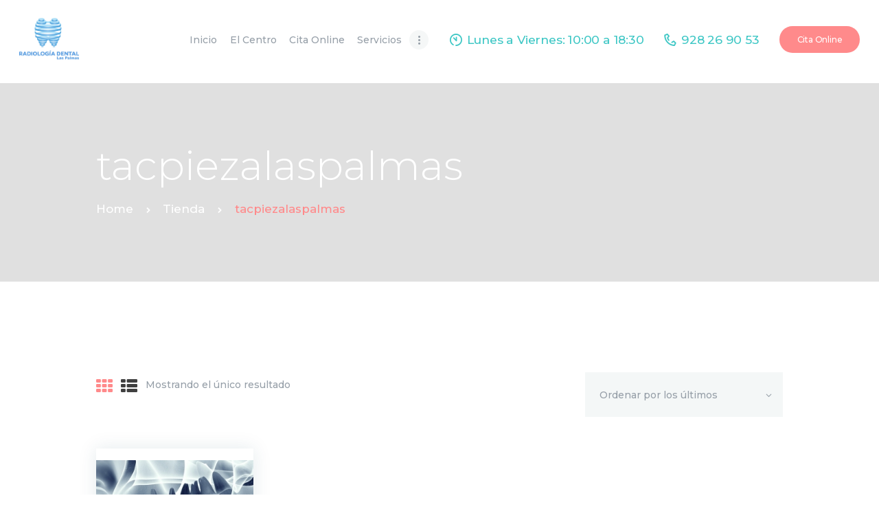

--- FILE ---
content_type: text/css
request_url: https://radiologiadentallaspalmas.com/wp-content/themes/prodent/css/responsive.css?ver=6.4.7
body_size: 25244
content:
@media (max-width: 1679px) {

	html {
		font-size: 14px;
	}

	/* Tags layouts */
	table th,
	table td,
	.sc_table table th,
	.sc_table table td {
		padding: 1rem;
	}

	/* Header */
	.menu_side_icons .toc_menu_item .toc_menu_icon {
		height: 6.7rem;
		line-height: 6.7rem;
	}

	.menu_side_icons .toc_menu_item .toc_menu_description:before {
		height: 6.7rem;
	}

	/* Post layouts */
	.post_item_404 .post_content {
		padding: 9rem 0 5rem;
	}

	.post_item_none_search .post_content {
		padding: 2rem 0;
	}

	.post_layout_chess_2 .post_content_inner {
		display: none;
	}

	.post_layout_chess_2.post_format_quote .post_content_inner,
	.post_layout_chess_2.post_format_link .post_content_inner,
	.post_layout_chess_2.post_format_aside .post_content_inner,
	.post_layout_chess_2.post_format_status .post_content_inner {
		display: block;
	}

	.post_layout_chess_2.post_format_quote .post_content_inner blockquote {
		padding: 2em 2em 2em 4em;
	}

	.post_layout_chess_2.post_format_quote .post_content_inner blockquote:before {
		font-size: 2em;
		top: 1.2em;
	}

	.post_layout_chess_2.post_format_quote .post_content_inner p {
		font-size: 1em;
		line-height: 1.25em;
	}

	.post_layout_chess_2.post_format_quote .post_content_inner a,
	.post_layout_chess_2.post_format_quote .post_content_inner cite {
		font-size: 0.8667em;
		line-height: 1.25em;
	}

	.post_layout_chess_2.post_format_link .post_content_inner,
	.post_layout_chess_2.post_format_aside .post_content_inner,
	.post_layout_chess_2.post_format_status .post_content_inner {
		font-size: 1.2em;
		line-height: 1.4em;
	}

	/* ThemeREX Addons */
	.sc_action_item_event.with_image .sc_action_item_inner {
		width: 60%;
	}
	.woocommerce .select2-container--default .select2-selection--single {
		padding: 1.229em 2.1em;
	}
}

@media (max-width: 1440px) {
	body div.booked-calendar-wrap div.booked-calendar .bc-head .bc-row .bc-col .monthName a,
	body .booked-calendar-wrap .booked-appt-list .timeslot .spots-available {
		font-size: 12px;
	}

	html {
		font-size: 11px;
	}

	body {
		font-size: 14px;
	}

	/* Body sizes */
	.body_style_boxed .page_wrap {
		width: 1120px;
	}

	.content_wrap,
	.content_container {
		width: 1000px;
	}

	.sc_content_width_1_1 {
		width: 1000px;
	}

	.sc_content_width_1_2 {
		width: 500px;
	}

	.sc_content_width_1_3 {
		width: 333.33px;
	}

	.sc_content_width_2_3 {
		width: 666.66px;
	}

	.sc_content_width_1_4 {
		width: 250px;
	}

	.sc_content_width_3_4 {
		width: 750px;
	}

	/* Content and Sidebar */
	body:not(.expand_content):not(.body_style_fullwide):not(.body_style_fullscreen) .content {
		width: 650px;
	}

	.sidebar {
		width: 320px;
	}

	/* Fullwide or Fullscreen with sidebar */
	.body_style_fullwide .content_wrap {
		padding-left: 100px;
		padding-right: 100px;
	}

	.body_style_fullwide.sidebar_right .content,
	.body_style_fullscreen.sidebar_right .content {
		padding-right: 350px;
	}

	.body_style_fullwide.sidebar_right .sidebar,
	.body_style_fullscreen.sidebar_right .sidebar {
		margin-left: -320px;
	}

	.body_style_fullwide.sidebar_left .content,
	.body_style_fullscreen.sidebar_left .content {
		padding-left: 350px;
	}

	.body_style_fullwide.sidebar_left .sidebar,
	.body_style_fullscreen.sidebar_left .sidebar {
		margin-right: -320px;
	}

	/* Header */
	.menu_side_icons .toc_menu_item .toc_menu_icon {
		height: 7.1rem;
		line-height: 7.1rem;
	}

	.menu_side_icons .toc_menu_item .toc_menu_description:before {
		height: 7.1rem;
	}

	.menu_side_icons .toc_menu_item .toc_menu_icon:before {
		font-size: 26px;
	}

	.menu_mobile .menu_mobile_nav_area li>a {
		font-size: 1.2857em;
		line-height: 1.5em;
	}

	.menu_mobile .menu_mobile_nav_area>ul>li>a {
		font-size: 2em;
		line-height: 1.5em;
	}

	/* Front page sections */
	.front_page_section_subscribe_text .mc4wp-form .mc4wp-form-fields input[type="email"] {
		padding: 0.85em 1em;
	}

	/* Post layouts */
	.post_item_404 .post_content {
		padding: 0;
	}

	.post_item_none_search .post_content {
		padding: 3rem 0 2rem;
	}

	.post_layout_chess_2 .more-link,
	.post_layout_chess_3 .more-link {
		letter-spacing: 1px;
		padding: 1em 2em;
	}

	.post_layout_chess_3 .more-link {
		display: none;
	}

	.post_layout_classic .post_content {
		font-size: 1em;
	}

	.masonry_wrap .masonry_item-1_4,
	.portfolio_wrap.portfolio_4 .post_layout_portfolio {
		width: 33.3333%;
	}

	/* ThemeREX Addons */
	.sc_layouts_row,
	.sc_layouts_row input[type="text"],
	.sc_layouts_item_details_line2 {
		font-size: 14px;
	}

	.sc_layouts_row .sc_button {
		font-size: 12px;
	}

	.sc_item_subtitle+.sc_item_title {
		margin-top: 0.4em;
	}

	.sc_item_title+.sc_item_descr,
	.sc_item_subtitle+.sc_item_descr,
	.sc_item_title+.sc_item_slider,
	.sc_item_subtitle+.sc_item_slider,
	.sc_item_descr+.sc_item_slider,
	.sc_item_title+.sc_item_columns,
	.sc_item_subtitle+.sc_item_columns,
	.sc_item_descr+.sc_item_columns,
	.sc_item_title+.sc_item_content,
	.sc_item_subtitle+.sc_item_content,
	.sc_item_descr+.sc_item_content {
		margin-top: 2em;
	}

	.sc_item_title+.sc_item_button,
	.sc_item_title+.sc_item_button_image,
	.sc_item_subtitle+.sc_item_button,
	.sc_item_subtitle+.sc_item_button_image,
	.sc_item_descr+.sc_item_button,
	.sc_item_descr+.sc_item_button_image,
	.sc_item_content+.sc_item_button,
	.sc_item_content+.sc_item_button_image,
	.sc_item_slider+.sc_item_button,
	.sc_item_slider+.sc_item_button_image,
	.sc_item_columns+.sc_item_button,
	.sc_item_columns+.sc_item_button_image {
		margin-top: 2em;
	}

	.trx_addons_audio_player {
		padding: 2em;
	}

	.sc_blogger_default .sc_blogger_item .sc_blogger_item_content {
		padding: 2.1429em;
	}

	.sc_blogger_default .sc_blogger_item .sc_blogger_item_button {
		margin-top: 1em;
	}

	.sc_promo.sc_promo_size_normal .sc_promo_text_inner {
		padding: 2.1429em;
	}

	.sc_services_iconed .sc_services_item_content {
		padding: 2.1429em;
	}

	.sc_team_default .sc_team_item_info {
		padding: 2.1429em;
	}

	/* Buddy and BBpress */
	#bbpress-forums li.bbp-header,
	#bbpress-forums li.bbp-footer,
	.bbp-forums .bbp-forum-title,
	li.bbp-topic-title .bbp-topic-permalink {
		font-size: 1.1em;
	}

	/* MailChimp */
	.mc4wp-form .mc4wp-form-fields input[type="submit"] {
		padding: 1.28em 3.5em;
	}

	/* MP Time Table */
	.post_type_mp-event .timeslot {
		width: 21%;
	}

	/* Tribe Events */
	.events-list .tribe-events-loop,
	.single-tribe_organizer .tribe-events-loop,
	.single-tribe_venue .tribe-events-loop,
	.tribe-events-day .tribe-events-loop {
		max-width: none;
	}

	/* WooCommerce */
	.woocommerce table.cart td.actions .coupon .input-text,
	.woocommerce #content table.cart td.actions .coupon .input-text,
	.woocommerce-page table.cart td.actions .coupon .input-text,
	.woocommerce-page #content table.cart td.actions .coupon .input-text {
		padding: 0.65em 0.5em;
	}

	.woocommerce form.checkout_coupon #coupon_code {
		padding: 0.8em 1.4em;
	}

	.cpcf7_title {
		padding: 1.9em 1.5em 1.9em;
	}

	h2.sc_item_title.sc_item_title_style_default:not(.sc_item_title_tag) {
		font-size: 2.5em;
	}

	h1.sc_item_title {
		font-size: 4em;
	}

	.sc_team_short .sc_team_item_info {
		padding: 3em 2.8em 3.85em;
	}

	.woocommerce ul.products li.product .post_data,
	.woocommerce-page ul.products li.product .post_data {
		padding: 2.95em 2.5em 2.8em;
	}

	.widget.woocommerce .button,
	.widget.WOOCS_CONVERTER .button,
	.widget.yith-woocompare-widget a.button,
	.widget.yith-woocompare-widget a.clear-all {
		font-size: 13px;
		line-height: 16px;
		padding: 10px 10px;
	}

	body.wpb-js-composer .vc_tta.vc_general .vc_tta-tab>a {
		padding: 1.05em 1.1em 1.1em;
	}

	.vc_tta.vc_tta-accordion .vc_tta-panel-heading .vc_tta-controls-icon-position-right.vc_tta-panel-title>a>.vc_tta-controls-icon {
		right: 1.5em;
	}

	.sc_action_item.sc_action_item_default .sc_action_item_title {
		font-size: 1.5em;
		margin-top: 1em !important;
	}

	.big-font-size {
		font-size: 80px;
		line-height: 70px;
	}

	.sc_layouts_row_type_normal .sc_layouts_item_details_line2 {
		font-size: 16px;
	}

	.sc_layouts_row_type_normal .sc_layouts_column_align_right .sc_layouts_item {
		margin-left: 1.6em;
	}

	body div.booked-calendar-wrap.small div.booked-calendar .bc-head .bc-row .bc-col .monthName,
	body div.booked-calendar-wrap.small div.booked-calendar .bc-head .bc-row.days .bc-col {
		font-size: 12px;
	}
}

@media (max-width: 1262px) {

	html {
		font-size: 13px;
	}

	body {
		line-height: 161.54%;
		letter-spacing: 0.5px;
	}

	h1,
	.front_page_section_caption {
		font-size: 36px;
		line-height: 42px;
		margin-top: 36px;
		margin-bottom: 20px;
		letter-spacing: 0;
	}

	h2 {
		font-size: 32px;
		line-height: 38px;
		margin-top: 42px;
		margin-bottom: 24px;
		letter-spacing: 0;
	}

	h3 {
		font-size: 24px;
		line-height: 28px;
		margin-top: 40px;
		margin-bottom: 22px;
		letter-spacing: 0;
	}

	h4 {
		font-size: 20px;
		line-height: 24px;
		margin-top: 32px;
		margin-bottom: 18px;
		letter-spacing: 0;
	}

	h5 {
		font-size: 16px;
		line-height: 20px;
		margin-top: 30px;
		margin-bottom: 16px;
		letter-spacing: 0;
	}

	h6 {
		font-size: 14px;
		line-height: 18px;
		margin-top: 28px;
		margin-bottom: 12px;
		letter-spacing: 0;
	}

	p,
	ul,
	ol,
	dl,
	blockquote,
	address {
		margin-bottom: 1em;
	}

	/* Body sizes */
	.body_style_boxed .page_wrap {
		width: 1030px;
	}

	.content_wrap,
	.content_container {
		width: 910px;
	}

	.sc_content_width_1_1 {
		width: 910px;
	}

	.sc_content_width_1_2 {
		width: 455px;
	}

	.sc_content_width_1_3 {
		width: 303.33px;
	}

	.sc_content_width_2_3 {
		width: 606.66px;
	}

	.sc_content_width_1_4 {
		width: 227.5px;
	}

	.sc_content_width_3_4 {
		width: 682.5px;
	}

	.menu_style_side .content_wrap,
	.menu_style_side .content_container {
		width: 850px;
	}

	.menu_style_side .sc_content_width_1_1 {
		width: 850px;
	}

	.menu_style_side .sc_content_width_1_2 {
		width: 425px;
	}

	.menu_style_side .sc_content_width_1_3 {
		width: 283.33px;
	}

	.menu_style_side .sc_content_width_2_3 {
		width: 566.66px;
	}

	.menu_style_side .sc_content_width_1_4 {
		width: 212.5px;
	}

	.menu_style_side .sc_content_width_3_4 {
		width: 637.5px;
	}

	/* Content and Sidebar */
	body:not(.expand_content):not(.body_style_fullwide):not(.body_style_fullscreen) .content {
		width: 610px;
	}

	.sidebar {
		width: 270px;
	}

	body.menu_style_side:not(.expand_content):not(.body_style_fullwide):not(.body_style_fullscreen) .content {
		width: 550px;
	}

	/* Fullwide or Fullscreen with sidebar */
	.body_style_fullwide .content_wrap {
		padding-left: 50px;
		padding-right: 50px;
	}

	.body_style_fullwide.sidebar_right .content,
	.body_style_fullscreen.sidebar_right .content {
		padding-right: 300px;
	}

	.body_style_fullwide.sidebar_right .sidebar,
	.body_style_fullscreen.sidebar_right .sidebar {
		margin-left: -270px;
	}

	.body_style_fullwide.sidebar_left .content,
	.body_style_fullscreen.sidebar_left .content {
		padding-left: 300px;
	}

	.body_style_fullwide.sidebar_left .sidebar,
	.body_style_fullscreen.sidebar_left .sidebar {
		margin-right: -270px;
	}

	/* Grid */
	.container,
	.container-fluid,
	.trx_addons_container,
	.trx_addons_container-fluid {
		padding-left: 15px;
		padding-right: 15px;
	}

	.row,
	.columns_wrap,
	.trx_addons_columns_wrap {
		margin-right: -30px;
	}

	.row>[class*="column-"],
	.columns_wrap>[class*="column-"],
	.trx_addons_columns_wrap>[class*="trx_addons_column-"] {
		padding-right: 30px;
	}

	.row.columns_padding_left,
	.columns_wrap.columns_padding_left,
	.trx_addons_columns_wrap.columns_padding_left,
	.vc_row.columns_padding_left {
		margin-left: -30px;
	}

	.vc_row.columns_padding_left .vc_column_container>.vc_column-inner,
	.trx_addons_columns_wrap.columns_padding_left>[class*="trx_addons_column-"],
	.trx_addons_columns_wrap>[class*="trx_addons_column-"].columns_padding_left,
	.row.columns_padding_left>[class*="column-"],
	.columns_wrap.columns_padding_left>[class*="column-"],
	.row>[class*="column-"].columns_padding_left,
	.columns_wrap>[class*="column-"].columns_padding_left {
		padding-left: 30px;
	}

	.vc_row.columns_padding_right,
	.row.columns_padding_right,
	.trx_addons_columns_wrap.columns_padding_right,
	.columns_wrap.columns_padding_right {
		margin-right: -30px;
	}

	.vc_row.columns_padding_right .vc_column_container>.vc_column-inner,
	.trx_addons_columns_wrap.columns_padding_right>[class*="trx_addons_column-"],
	.trx_addons_columns_wrap>[class*="trx_addons_column-"].columns_padding_right,
	.row.columns_padding_right>[class*="column-"],
	.columns_wrap.columns_padding_right>[class*="column-"],
	.row>[class*="column-"].columns_padding_right,
	.columns_wrap>[class*="column-"].columns_padding_right {
		padding-right: 30px;
	}

	.vc_row,
	.trx_addons_columns_wrap.columns_padding_center,
	.row.columns_padding_center,
	.columns_wrap.columns_padding_center {
		margin-left: -15px;
		margin-right: -15px;
	}

	.vc_column_container>.vc_column-inner,
	.trx_addons_columns_wrap.columns_padding_center>[class*="trx_addons_column-"],
	.trx_addons_columns_wrap>[class*="trx_addons_column-"].columns_padding_center,
	.row.columns_padding_center>[class*="column-"],
	.columns_wrap.columns_padding_center>[class*="column-"],
	.row>[class*="column-"].columns_padding_center,
	.columns_wrap>[class*="column-"].columns_padding_center {
		padding-left: 15px;
		padding-right: 15px;
	}

	.trx_addons_columns_wrap.columns_padding_bottom>[class*="trx_addons_column-"],
	.trx_addons_columns_wrap>[class*="trx_addons_column-"].columns_padding_bottom,
	.row.columns_padding_bottom>[class*="column-"],
	.columns_wrap.columns_padding_bottom>[class*="column-"],
	.row>[class*="column-"].columns_padding_bottom,
	.columns_wrap>[class*="column-"].columns_padding_bottom {
		padding-bottom: 30px;
	}

	hr,
	.vc_separator {
		margin: 4em 0 !important;
	}

	/* Header */
	.menu_side_wrap .sc_layouts_logo {
		padding: 55% 8%;
	}

	.menu_side_icons .toc_menu_item .toc_menu_icon {
		height: 7.2rem;
		line-height: 7.2rem;
	}

	.menu_side_icons .toc_menu_item .toc_menu_description:before {
		height: 7.2rem;
	}

	.menu_side_icons .toc_menu_item .toc_menu_icon:before {
		font-size: 24px;
	}

	.menu_side_icons .toc_menu_item .toc_menu_description span {
		letter-spacing: 2px;
		padding: 0 2em;
	}

	.menu_mobile .menu_mobile_nav_area li>a {
		font-size: 1.2308em;
		line-height: 1.5em;
	}

	/* Buttons */
	button,
	input[type="button"],
	input[type="reset"],
	input[type="submit"],
	.theme_button,
	.post_item .more-link,
	.gallery_preview_show .post_readmore,
	.prodent_tabs .prodent_tabs_titles li a,
	/* BB PRess */
	#buddypress .comment-reply-link,
	#buddypress .generic-button a,
	#buddypress a.button,
	#buddypress button,
	#buddypress input[type="button"],
	#buddypress input[type="reset"],
	#buddypress input[type="submit"],
	#buddypress ul.button-nav li a,
	#buddypress div.activity-meta a,
	a.bp-title-button,
	/* Booked */
	body #booked-profile-page input[type="submit"],
	body #booked-profile-page button,
	body .booked-list-view input[type="submit"],
	body .booked-list-view button,
	body table.booked-calendar input[type="submit"],
	body table.booked-calendar button,
	body div.booked-calendar button,
	body .booked-modal input[type="submit"],
	body .booked-modal button,
	/* MailChimp */
	.mc4wp-form .mc4wp-form-fields input[type="submit"],
	/* ThemeREX Addons*/
	.sc_button,
	.sc_layouts_row .sc_button,
	.sc_form button,
	/* EDD */
	.edd_download_purchase_form .button,
	#edd-purchase-button,
	.edd-submit.button,
	.widget_edd_cart_widget .edd_checkout a,
	/* Tribe Events */
	#tribe-bar-form .tribe-bar-submit input[type="submit"],
	#tribe-bar-form button,
	#tribe-bar-form a,
	#tribe-bar-form input,
	#tribe-bar-views .tribe-bar-views-list .tribe-bar-views-option a,
	.tribe-bar-mini #tribe-bar-views .tribe-bar-views-list .tribe-bar-views-option a,
	#tribe-events .tribe-events-button,
	.tribe-events-button,
	.tribe-events-cal-links a,
	.tribe-events-sub-nav li a,
	.tribe-events-read-more {
		font-size: 11px;
		line-height: 16px;
		padding: 14px 28px;
		letter-spacing: 0;
	}

	/* WooCommerce buttons */
	.sc_button_simple {
		padding: 0 1.8em 0 0;
	}

	/* Front page sections */
	.front_page_section_subscribe_text .mc4wp-form .mc4wp-form-fields input[type="email"] {
		padding: 0.8em 1em;
	}

	/* Post layouts */
	.post_item_404 .post_content {
		padding: 0;
	}

	.post_item_none_search .post_content {
		padding: 5rem 0 3rem;
	}

	.post_item .more-link,
	.gallery_preview_show .post_readmore {
		margin-top: 2em;
	}

	.post_layout_chess_1.post_format_aside .post_meta {
		margin-top: 2rem;
	}

	.post_layout_chess_1 .post_header+.post_content {
		margin-top: 2.8rem;
	}

	.post_layout_chess_1 .more-link {
		margin-top: 2rem;
	}

	.post_layout_chess_2.post_format_audio .mejs-time,
	.post_layout_chess_3.post_format_audio .mejs-time {
		display: none;
	}

	.post_layout_chess_2 .post_title {
		font-size: 18px;
		line-height: 24px;
	}

	.post_layout_chess_2.post_format_quote .post_content_inner blockquote {
		padding: 1.5em 1.5em 1.5em 3em;
	}

	.post_layout_chess_2.post_format_quote .post_content_inner blockquote:before {
		font-size: 2em;
		top: 0.9em;
		left: 0.65em;
	}

	.post_layout_chess_2.post_format_quote .post_content_inner a,
	.post_layout_chess_2.post_format_quote .post_content_inner cite {
		font-size: 12px;
		line-height: 1.25em;
	}

	.post_layout_chess_2 .post_meta,
	.post_layout_chess_2.post_format_link .post_meta,
	.post_layout_chess_2.post_format_status .post_meta,
	.post_layout_chess_3 .post_meta,
	.post_layout_chess_3.post_format_link .post_meta,
	.post_layout_chess_3.post_format_status .post_meta {
		margin-top: 0;
	}

	.post_layout_chess_2 .more-link,
	.post_layout_chess_3 .more-link {
		letter-spacing: 1px;
		padding: 0.5em 1.5em;
		margin-top: 1rem;
	}

	.post_layout_chess_3 .post_title {
		font-size: 15px;
		line-height: 1.4em;
	}

	.post_layout_classic blockquote {
		padding: 2.5em 2.5em 2.5em 5em;
	}

	.post_layout_classic blockquote:before {
		top: 1.2em;
		left: 0.8em;
	}

	.post_layout_excerpt .post_header .post_price {
		font-size: 2em;
		line-height: 1.5em;
	}

	/* Single post */
	.comments_list_wrap .comment_posted {
		font-size: 1em;
	}

	/* Widgets */
	.widget .widgettitle {
		font-size: 16px;
		line-height: 20px;
	}

	.widget_product_tag_cloud a,
	.widget_tag_cloud a {
		letter-spacing: 1px;
	}

	/* ThemeREX Addons */
	.sc_layouts_row,
	.sc_layouts_row input[type="text"],
	.sc_layouts_item_details_line2 {
		font-size: 13px;
		line-height: 161.54%;
	}

	body.expand_content .sc_recent_news_style_news-announce .post_size_full {
		height: 512px;
	}

	body.expand_content .sc_recent_news_style_news-announce .post_size_big {
		height: 256px;
	}

	body.expand_content .sc_recent_news_style_news-announce .post_size_medium,
	body.expand_content .sc_recent_news_style_news-announce .post_size_small {
		height: 128px;
	}

	.trx_addons_audio_player {
		padding: 2em 1.6em;
	}

	.sc_blogger_default .sc_blogger_item .sc_blogger_item_content {
		padding: 2em 1.6em;
	}

	.sc_promo.sc_promo_size_normal .sc_promo_icon,
	.sc_promo.sc_promo_size_large .sc_promo_icon {
		font-size: 4em;
	}

	.sc_icons .sc_icons_icon+.sc_icons_item_title,
	.sc_icons .sc_icons_icon+.sc_icons_item_description {
		margin-top: 1em;
	}

	.sc_icons .sc_icons_item_description {
		font-size: 14px;
	}

	.slider_container .swiper-pagination-bullet,
	.slider_outer .swiper-pagination-bullet {
		width: 8px;
		height: 8px;
		border-width: 1px;
	}

	/* MailChimp */
	.mc4wp-form .mc4wp-form-fields input[type="submit"] {
		padding: 0.35em 3.5em;
		height: 5.44em;
	}

	/* Woocommerce */
	.woocommerce div.product form.cart div.quantity,
	.woocommerce-page div.product form.cart div.quantity {
		height: 3.9em;
	}

	.woocommerce table.cart td.actions .coupon .input-text,
	.woocommerce #content table.cart td.actions .coupon .input-text,
	.woocommerce-page table.cart td.actions .coupon .input-text,
	.woocommerce-page #content table.cart td.actions .coupon .input-text {
		padding: 0.55em 0.5em;
	}

	.woocommerce form.checkout_coupon #coupon_code {
		padding: 0.65em 1.2em;
	}

	/* EDD */
	.post_item.type-download .post_title+.post_price>.edd_price,
	.post_item_single.post_type_download .post_price>.edd_price {
		font-size: 20px;
		line-height: 24px;
	}

	.sc_layouts_column_align_right .sc_layouts_item {
		margin-left: 1.1em;
	}

	.sc_button.sc_button_simple:before,
	.sc_button.sc_button_simple:after {
		font-size: 8px;
		width: 18px;
		height: 18px;
		line-height: 16px;
	}

	.sc_team_short .sc_team_item_info {
		padding: 3em 3.1em 3.85em;
	}

	h6.sc_item_title {
		font-size: 24px;
	}

	.sc_action_item.sc_action_item_default.sc_action_item_ml .sc_action_item_link {
		margin-top: 1rem;
	}

	aside.woocommerce .product-title,
	aside.woocommerce .mini_cart_item>a:not(.remove) {
		font-size: 1.2em;
	}

	.woocommerce .prodent_shop_mode_buttons,
	.woocommerce-page .prodent_shop_mode_buttons {
		font-size: 20px;
		margin: 0.4em 0.5em 1.25em 0;
	}

	.widget.woocommerce .button,
	.widget.WOOCS_CONVERTER .button,
	.widget.yith-woocompare-widget a.button,
	.widget.yith-woocompare-widget a.clear-all {
		font-size: 10px;
		line-height: 12px;
		padding: 10px 10px;
	}

	.woocommerce .widget_price_filter .price_slider_amount .button {
		font-size: 10px;
		margin-top: 1em;
	}

	div.esg-filter-wrapper .esg-filterbutton>span,
	.mptt-navigation-tabs li a,
	div.prodent_tabs .prodent_tabs_titles li a,
	div.prodent_tabs .prodent_tabs_titles li a.ui-tabs-anchor {
		padding: 1em 1.5em;
	}

	.post_layout_chess .post_categories {
		display: none;
	}

	.post_layout_chess_1 .more-link {
		margin-top: 1rem;
	}

	.post_layout_chess_1 .post_header+.post_content {
		margin-top: 0.8rem;
	}

	.post_item_404 .page_title {
		font-size: 6em;
	}

	.sc_skills_counter .sc_skills_total {
		font-size: 4.333em;
	}

	.wpb-js-composer .vc_tta.vc_general .vc_tta-tab {
		font-size: 12px;
	}
}

@media (max-width: 1135px) {

	/* Body sizes */
	.body_style_boxed .page_wrap {
		width: 100%;
	}

	.content_wrap,
	.content_container {
		width: 964px;
	}

	.sc_content_width_1_1 {
		width: 964px;
	}

	.sc_content_width_1_2 {
		width: 482px;
	}

	.sc_content_width_1_3 {
		width: 321.33px;
	}

	.sc_content_width_2_3 {
		width: 642.66px;
	}

	.sc_content_width_1_4 {
		width: 241px;
	}

	.sc_content_width_3_4 {
		width: 723px;
	}

	.menu_style_side .content_wrap,
	.menu_style_side .content_container {
		width: 904px;
	}

	.menu_style_side .sc_content_width_1_1 {
		width: 904px;
	}

	.menu_style_side .sc_content_width_1_2 {
		width: 452px;
	}

	.menu_style_side .sc_content_width_1_3 {
		width: 301.33px;
	}

	.menu_style_side .sc_content_width_2_3 {
		width: 602.66px;
	}

	.menu_style_side .sc_content_width_1_4 {
		width: 226px;
	}

	.menu_style_side .sc_content_width_3_4 {
		width: 678px;
	}

	/* Content and Sidebar */
	body:not(.expand_content):not(.body_style_fullwide):not(.body_style_fullscreen) .content {
		width: 664px;
	}

	body.menu_style_side:not(.expand_content):not(.body_style_fullwide):not(.body_style_fullscreen) .content {
		width: 604px;
	}

	/* Widgets */
	body.expand_content .sc_recent_news_style_news-announce .post_size_full {
		height: 540px;
	}

	body.expand_content .sc_recent_news_style_news-announce .post_size_big {
		height: 270px;
	}

	body.expand_content .sc_recent_news_style_news-announce .post_size_medium,
	body.expand_content .sc_recent_news_style_news-announce .post_size_small {
		height: 135px;
	}

	.big-font-size {
		font-size: 50px;
		line-height: 40px;
	}

	.sidebar[class*="scheme_"] .widget {
		padding: 0 2rem;
  }

  body .sc_countdown .sc_countdown_separator{
	  margin: 0 2px;
  }
  .sc_countdown_default .sc_countdown_digits span{
	  width: auto;
  }

  .team_member_page .team_member_featured {
	width: 48%;
}

}

@media (max-width: 1023px) {
	.mc4wp-form .mc4wp-form-fields input[type="submit"] {
		padding: 0.35em 2.7em;
		margin-left: 0.5em;
	}

	/* Body sizes */
	.content_wrap,
	.content_container {
		width: 900px;
	}

	.sc_content_width_1_1 {
		width: 900px;
	}

	.sc_content_width_1_2 {
		width: 450px;
	}

	.sc_content_width_1_3 {
		width: 300px;
	}

	.sc_content_width_2_3 {
		width: 600px;
	}

	.sc_content_width_1_4 {
		width: 225px;
	}

	.sc_content_width_3_4 {
		width: 775px;
	}

	.menu_style_side .content_wrap,
	.menu_style_side .content_container {
		width: 840px;
	}

	.menu_style_side .sc_content_width_1_1 {
		width: 840px;
	}

	.menu_style_side .sc_content_width_1_2 {
		width: 420px;
	}

	.menu_style_side .sc_content_width_1_3 {
		width: 280px;
	}

	.menu_style_side .sc_content_width_2_3 {
		width: 560px;
	}

	.menu_style_side .sc_content_width_1_4 {
		width: 210px;
	}

	.menu_style_side .sc_content_width_3_4 {
		width: 630px;
	}

	/* Content and Sidebar */
	body:not(.expand_content):not(.body_style_fullwide):not(.body_style_fullscreen) .content {
		width: 600px;
	}

	body.menu_style_side:not(.expand_content):not(.body_style_fullwide):not(.body_style_fullscreen) .content {
		width: 540px;
	}

	/* Widgets */
	body.expand_content .sc_recent_news_style_news-announce .post_size_full {
		height: 504px;
	}

	body.expand_content .sc_recent_news_style_news-announce .post_size_big {
		height: 252px;
	}

	body.expand_content .sc_recent_news_style_news-announce .post_size_medium,
	body.expand_content .sc_recent_news_style_news-announce .post_size_small {
		height: 126px;
	}

	/* Mobile menu */
	.menu_mobile .menu_mobile_nav_area {
		position: relative;
		top: auto;
		margin: 3em 0 0;
		-webkit-transform: none;
		-ms-transform: none;
		transform: none;
		max-height: none;
		padding-right: 0;
		overflow-y: visible;
	}

	.menu_mobile .menu_mobile_inner {
		overflow-y: auto;
	}

	.menu_mobile .menu_mobile_nav_area > ul > li > a {
		font-size: 1.5em;
		line-height: 1.5em;
	}

	.menu_mobile .menu_mobile_nav_area li li .open_child_menu {
		padding: 0.25em 0.4em;
	}

	.menu_mobile .search_mobile {
		position: relative;
		bottom: auto;
		left: 0;
		margin: 3em auto 0;
	}

	.menu_mobile .socials_mobile {
		position: relative;
		bottom: auto;
		margin: 1em 0 0;
	}

	.menu_mobile .sc_layouts_logo {
		margin-top: 4em;
	}

	.sc_layouts_logo img {
		max-height: 50px;
	}

	/* WPBakery PageBuilder */
	.vc_row.vc_row-o-full-height,
	.trx_addons_stretch_height {
		min-height: 0 !important;
	}

	.team_member_page .team_member_featured {
		padding: 0 2.93em 0.75em 0;
	}

	body.wpb-js-composer .vc_tta.vc_general .vc_tta-tab>a {
		padding: 1.05em 0.5em 1.1em;
	    letter-spacing: 0;
	    font-size: 11px;
	}
}

@media (max-width: 959px) {

	html {
		line-height: 160%;
	}

	h1,
	.front_page_section_caption {
		font-size: 32px;
		line-height: 36px;
		margin-top: 30px;
		margin-bottom: 16px;
	}

	h2 {
		font-size: 28px;
		line-height: 36px;
		margin-top: 38px;
		margin-bottom: 20px;
	}

	h3 {
		font-size: 22px;
		line-height: 26px;
		margin-top: 36px;
		margin-bottom: 18px;
	}

	h4 {
		font-size: 18px;
		line-height: 22px;
		margin-top: 30px;
		margin-bottom: 16px;
	}

	h5 {
		font-size: 16px;
		line-height: 20px;
		margin-top: 28px;
		margin-bottom: 14px;
	}

	h6 {
		font-size: 14px;
		line-height: 18px;
		margin-top: 24px;
		margin-bottom: 10px;
	}

	/* Body sizes */
	.content_wrap,
	.content_container {
		width: 708px;
	}

	.sc_content_width_1_1 {
		width: 708px;
	}

	.sc_content_width_1_2 {
		width: 354px;
	}

	.sc_content_width_1_3 {
		width: 236px;
	}

	.sc_content_width_2_3 {
		width: 472px;
	}

	.sc_content_width_1_4 {
		width: 177px;
	}

	.sc_content_width_3_4 {
		width: 531px;
	}

	.menu_style_side .content_wrap,
	.menu_style_side .content_container {
		width: 648px;
	}

	.menu_style_side .sc_content_width_1_1 {
		width: 648px;
	}

	.menu_style_side .sc_content_width_1_2 {
		width: 324px;
	}

	.menu_style_side .sc_content_width_1_3 {
		width: 216px;
	}

	.menu_style_side .sc_content_width_2_3 {
		width: 432px;
	}

	.menu_style_side .sc_content_width_1_4 {
		width: 162px;
	}

	.menu_style_side .sc_content_width_3_4 {
		width: 486px;
	}

	/* Content and Sidebar */
	body:not(.expand_content):not(.body_style_fullwide):not(.body_style_fullscreen) .content {
		width: 100%;
		float: none;
	}

	.sidebar {
		width: 100%;
		float: none;
		margin-top: 4em;
	}

	/* Fullwide or Fullscreen with sidebar */
	.body_style_fullwide .content_wrap {
		padding-left: 30px;
		padding-right: 30px;
	}

	.body_style_fullwide.sidebar_right .content,
	.body_style_fullscreen.sidebar_right .content {
		padding-right: 0 !important;
		float: none;
	}

	.body_style_fullwide.sidebar_right .sidebar,
	.body_style_fullscreen.sidebar_right .sidebar {
		margin-left: 0 !important;
		float: none;
	}

	.body_style_fullwide.sidebar_left .content,
	.body_style_fullscreen.sidebar_left .content {
		padding-left: 0 !important;
		float: none;
	}

	.body_style_fullwide.sidebar_left .sidebar,
	.body_style_fullscreen.sidebar_left .sidebar {
		margin-right: 0 !important;
		float: none;
	}

	.gallery.gallery-columns-9 .gallery-item {
		width: 20% !important;
	}

	.gallery.gallery-columns-8 .gallery-item {
		width: 20% !important;
	}

	.gallery.gallery-columns-7 .gallery-item {
		width: 20% !important;
	}

	.gallery.gallery-columns-6 .gallery-item {
		width: 20% !important;
	}

	/* Header */
	body.no_layout.menu_style_left {
		margin-left: 0;
	}

	body.no_layout.menu_style_right {
		margin-right: 0;
	}

	body.no_layout.menu_style_right .menu_side_wrap {
		right: -6rem;
	}

	body.no_layout.menu_style_left .menu_side_wrap {
		left: -6rem;
	}

	body.no_layout.menu_style_left .sc_layouts_row_fixed_on {
		padding-left: 0;
	}

	body.no_layout.menu_style_right .sc_layouts_row_fixed_on {
		padding-right: 0;
	}

	.top_panel {
		margin-bottom: 6rem;
	}

	.footer_wrap {
		margin-top: 6rem;
	}

	.top_panel.with_bg_image {
		min-height: 20em;
	}

	/* Slider */
	.top_panel .slider_engine_revo .slide_subtitle {
		margin-bottom: 1em !important;
	}

	.top_panel .slider_engine_revo .slide_button {
		font-size: 12px !important;
	}


	/* Tags layouts */
	hr,
	.vc_separator {
		margin: 3em 0 !important;
	}

	/* Front page sections */
	.front_page_section_subscribe_content .front_page_section_text {
		max-width: none;
	}

	/* Post layouts */
	.post_item_404 .page_title {
		font-size: 7em;
		line-height: 1em;
	}

	.post_item_404 .post_content {
		padding: 0;
	}

	.post_layout_excerpt+.post_layout_excerpt {
		margin-top: 5rem;
	}

	.post_layout_excerpt:not(.sticky)+.post_layout_excerpt:not(.sticky) {
		padding-top: 5rem;
	}

	.post_layout_excerpt .post_header .post_price {
		font-size: 1.75em;
		line-height: 1.5em;
	}

	.post_layout_chess .post_inner_content {
		padding: 0 10%;
	}

	.post_layout_chess .post_title {
		font-size: 22px;
	}

	.post_layout_chess.post_format_quote .post_header,
	.post_layout_chess.post_format_link .post_header,
	.post_layout_chess.post_format_aside .post_header,
	.post_layout_chess.post_format_status .post_header {
		display: none;
	}

	.post_layout_chess.post_format_quote .post_content_inner+.post_meta,
	.post_layout_chess.post_format_link .post_content_inner+.post_meta,
	.post_layout_chess.post_format_aside .post_content_inner+.post_meta,
	.post_layout_chess.post_format_status .post_content_inner+.post_meta {
		display: block;
	}

	.post_layout_chess.post_format_quote .post_content_inner+.post_meta,
	.post_layout_chess.post_format_link .post_content_inner+.post_meta,
	.post_layout_chess.post_format_status .post_content_inner+.post_meta {
		margin-top: 0 !important;
	}

	.post_layout_chess.post_format_aside .post_content_inner+.post_meta {
		margin-top: 1em;
	}

	.post_layout_chess .post_header+.post_content {
		margin-top: 1em;
		line-height: 1.3846em;
	}

	.post_layout_chess .post_content_inner {
		display: block;
	}

	.post_layout_chess .post_content_inner,
	.post_layout_chess:not(.post_format_quote):not(.post_format_link):not(.post_format_aside):not(.post_format_status) .post_content_inner {
		font-size: 1em;
		line-height: 1.3846em;
		max-height: none;
	}

	.post_layout_chess .post_content_inner:after {
		display: none;
	}

	.post_layout_chess.post_format_link .post_content_inner,
	.post_layout_chess.post_format_aside .post_content_inner,
	.post_layout_chess.post_format_status .post_content_inner {
		font-size: 1.6154em;
	}

	.post_layout_chess blockquote {
		padding: 2em 2em 2em 5em;
	}

	.post_layout_chess blockquote:before {
		top: 1.1em;
		left: 0.7em;
	}

	.post_layout_chess blockquote p {
		font-size: 1.3846em;
		line-height: 1.3333em;
	}

	.post_layout_chess blockquote>a,
	.post_layout_chess blockquote>p>a,
	.post_layout_chess blockquote>cite,
	.post_layout_chess blockquote>p>cite {
		font-size: 12px;
		line-height: 16px;
	}

	.post_layout_chess .more-link {
		margin-top: 1.3846em;
	}

	.post_layout_chess_2 {
		width: 100%;
		float: none;
	}

	.post_layout_chess_2:nth-child(4n+3) .post_featured,
	.post_layout_chess_2:nth-child(4n+4) .post_featured {
		float: right;
	}

	.post_layout_chess_2:nth-child(4n+3) .post_inner,
	.post_layout_chess_2:nth-child(4n+4) .post_inner {
		left: 0;
		right: auto;
	}

	.post_layout_chess_3 {
		width: 100%;
		float: none;
	}

	.post_layout_chess_3:nth-child(6n+4) .post_featured,
	.post_layout_chess_3:nth-child(6n+5) .post_featured,
	.post_layout_chess_3:nth-child(6n+6) .post_featured {
		float: right;
	}

	.post_layout_chess_3:nth-child(6n+4) .post_inner,
	.post_layout_chess_3:nth-child(6n+5) .post_inner,
	.post_layout_chess_3:nth-child(6n+6) .post_inner {
		left: 0;
		right: auto;
	}

	.post_layout_chess:nth-child(2n+2) .post_featured {
		float: left;
	}

	.post_layout_chess:nth-child(2n+2) .post_inner {
		left: auto;
		right: 0;
	}

	.post_layout_classic blockquote {
		padding: 2em 2em 2em 5em;
	}

	.post_layout_classic blockquote:before {
		top: 1.1em;
		left: 0.7em;
	}

	.post_layout_classic blockquote p {
		font-size: 15px;
	}

	.post_layout_classic blockquote>a,
	.post_layout_classic blockquote>p>a,
	.post_layout_classic blockquote>cite,
	.post_layout_classic blockquote>p>cite {
		font-size: 13px;
	}

	.post_layout_classic .swiper-container-horizontal>.swiper-pagination,
	.post_layout_classic .slider_outer>.swiper-pagination {
		bottom: 6px;
	}

	.post_layout_classic .slider_container .swiper-pagination-bullet,
	.post_layout_classic .slider_outer .swiper-pagination-bullet {
		width: 6px;
		height: 6px;
		border-width: 1px;
	}

	.post_layout_classic.format-audio .post_featured.with_thumb .post_audio {
		bottom: 1em;
	}

	.post_layout_classic.post_format_audio .mejs-time {
		display: none;
	}

	.masonry_wrap,
	.portfolio_wrap {
		margin-right: -20px;
	}

	.masonry_wrap .masonry_item,
	.post_layout_portfolio {
		padding: 0 20px 20px 0;
	}

	.masonry_wrap .masonry_item {
		padding-bottom: 0;
	}

	.masonry_wrap .post_layout_masonry {
		margin-bottom: 2em;
	}

	.masonry_wrap .masonry_item-1_3,
	.portfolio_wrap.portfolio_3 .post_layout_portfolio,
	.masonry_wrap .masonry_item-1_4,
	.portfolio_wrap.portfolio_4 .post_layout_portfolio {
		width: 50%;
	}

	.gallery_preview .post_description_content {
		display: none !important;
	}

	.gallery_preview_description {
		padding: 0 2em;
	}

	.gallery_preview_show .post_readmore {
		margin-top: 0;
	}

	/* Widgets */
	.sidebar .sidebar_inner {
		padding: 30px 0;
	}

	.sidebar[class*="scheme_"] .sidebar_inner {
		padding: 30px 15px;
	}

	.sidebar .widget,
	.sidebar[class*="scheme_"] .widget {
		display: inline-block;
		float: none;
		vertical-align: top;
		width: 33.3333%;
		padding: 0 15px;
		-webkit-box-sizing: border-box;
		-ms-box-sizing: border-box;
		box-sizing: border-box;
	}

	.sidebar .widget+.widget,
	.sidebar[class*="scheme_"] .widget+.widget {
		margin-top: 0;
		padding-top: 0;
		border-top-width: 0;
	}

	.footer_wrap .widget+.widget+.widget+.widget,
	.sidebar .widget+.widget+.widget+.widget,
	.sidebar[class*="scheme_"] .widget+.widget+.widget+.widget {
		margin-top: 30px !important;
		padding-top: 30px !important;
		border-top-width: 1px;
		border-top-style: solid;
	}

	.widget.column-1_4,
	.widget.column-1_5,
	.widget.column-1_6,
	.widget.column-1_7,
	.widget.column-1_8,
	.widget.column-1_9,
	.widget.column-1_10,
	.widget.column-1_11,
	.widget.column-1_12 {
		width: 33.3333%;
	}

	.header_fullwidth .widget,
	.footer_fullwidth .widget {
		width: 100% !important;
		display: block !important;
		margin-left: 0 !important;
		margin-bottom: 0 !important;
	}


	/* ThemeREX Addons */
	.sc_layouts_title_meta+.sc_layouts_title_title>.sc_layouts_title_caption {
		font-size: 32px;
	}

	.sc_item_title {
		letter-spacing: 1px;
	}

	body.expand_content .sc_recent_news_style_news-announce .post_size_full {
		width: 100%;
		height: 198px;
	}

	body.expand_content .sc_recent_news_style_news-announce .post_size_big {
		width: 100%;
		height: 198px;
	}

	body.expand_content .sc_recent_news_style_news-announce .post_size_medium,
	body.expand_content .sc_recent_news_style_news-announce .post_size_small {
		width: 100%;
		height: 198px;
	}

	.sc_blogger_default .sc_blogger_item .sc_blogger_item_excerpt {
		margin-top: 1em;
	}

	.sc_courses_default .trx_addons_hover_content .trx_addons_hover_text,
	.sc_courses_default .trx_addons_hover_content .trx_addons_hover_links a {
		margin-top: 2em;
	}

	.sc_googlemap {
		max-height: 60vh;
	}

	.sc_price_item_title {
		letter-spacing: 0;
		font-size: 2em;
	}

	h2.sc_item_title.sc_item_title_style_default:not(.sc_item_title_tag) {
		font-size: 32px;
	}

	.sc_promo.sc_promo_size_normal .sc_promo_text_inner {
		padding: 2em;
	}

	.sc_promo_modern .sc_promo_descr,
	.sc_promo_modern .sc_promo_descr+.sc_promo_button {
		padding-left: 4rem;
	}

	.sc_skills_pie.sc_skills_compact_off .sc_skills_total {
		font-size: 2.5rem;
	}

	.vc_row.vc_inner .sc_skills_counter .sc_skills_item_wrap {
		padding: 2em 0 0 2em;
	}

	.sc_services_iconed .sc_services_item_header {
		padding: 1.6154em;
	}

	.sc_services_iconed .sc_services_item_icon {
		font-size: 2em;
	}

	.sc_services_iconed .sc_services_item_content {
		padding: 1.6154em;
	}

	.sc_team_item_thumb .sc_team_item_content {
		display: none;
	}

	.sc_team_default .sc_team_item_info {
		padding: 1.6154em;
	}

	.sc_team_default .sc_team_item_socials {
		margin-top: 1em;
	}


	/* WPBakery PageBuilder */
	.wpb_text_column[class*="scheme_"] {
		padding: 1.5em;
	}

	.vc_row.vc_row-o-full-height,
	.trx_addons_stretch_height {
		min-height: 0 !important;
	}


	/* Tribe Events */
	#tribe-events-content .tribe-events-calendar td {
		height: 8em;
	}

	.tribe-events-calendar td div[id*="tribe-events-daynum-"] {
		margin-bottom: 0.4em;
		padding: 1em 1.7em;
	}

	.tribe-events-event-meta .tribe-event-schedule-details {
		padding-left: 12px;
	}

	.single-tribe_events .tribe-events-single-section {
		width: 100%;
		float: none;
	}

	.single-tribe_events .tribe-events-event-meta .tribe-events-meta-group {
		width: 45%;
	}

	.single-tribe_events .tribe-events-venue-map {
		float: right;
	}

	.single-tribe_events #tribe-events-footer {
		margin-top: 3em;
	}

	#tribe-events .tribe-events-content p,
	.tribe-events-after-html p,
	.tribe-events-before-html p {
		line-height: 1.6154em;
	}

	/* BuddyPress and BBPress*/
	#bbpress-forums>#subscription-toggle,
	#bbpress-forums>.bbp-topic-tags {
		position: static;
		margin-bottom: 1em;
	}

	#buddypress #item-header-cover-image #item-header-avatar,
	.bp-user #buddypress #item-header #item-header-cover-image #item-header-avatar,
	#buddypress div#item-header #item-header-cover-image #item-header-content {
		width: auto;
		text-align: left;
	}

	#buddypress div#item-header #item-header-cover-image #item-header-content {
		max-width: 70%;
	}

	#buddypress .standard-form div.submit {
		padding: 0;
	}

	/* Woocommerce */
	.woocommerce div.product div.images,
	.woocommerce #content div.product div.images,
	.woocommerce-page div.product div.images,
	.woocommerce-page #content div.product div.images {
		width: 40%;
	}

	.woocommerce #content div.product div.summary,
	.woocommerce div.product div.summary,
	.woocommerce-page #content div.product div.summary,
	.woocommerce-page div.product div.summary {
		width: 60%;
		padding-left: 2.5em;
	}

	.woocommerce div.product .woocommerce-product-rating,
	.woocommerce-page div.product .woocommerce-product-rating {
		margin-top: -4px;
	}

	.woocommerce div.product p.price {
		margin-bottom: 1rem;
	}

	span.amount>.decimals {
		font-size: 0.6em;
		margin-left: 0.1em;
	}

	.woocommerce .star-rating,
	.woocommerce-page .star-rating {
		margin-top: 0;
	}

	.single-product ul.products li.product .post_data {
		padding: 1em;
	}

	.single-product ul.products li.product .post_data .post_header h3,
	.single-product ul.products li.product .post_data .post_header .woocommerce-loop-product__title {
		font-size: 20px;
	}

	.single-product ul.products li.product .post_data .price {
		margin: 1em 0;
	}

	.single-product ul.products li.product .post_data .price + .button {
		margin-top: 0;
	}

	.woocommerce #content table.cart td.actions .coupon,
	.woocommerce table.cart td.actions .coupon,
	.woocommerce-page #content table.cart td.actions .coupon,
	.woocommerce-page table.cart td.actions .coupon {
		float: left;
	}

	.woocommerce #content table.cart td.actions .coupon .button.alt,
	.woocommerce #content table.cart td.actions .coupon .input-text+.button,
	.woocommerce table.cart td.actions .coupon .button.alt,
	.woocommerce table.cart td.actions .coupon .input-text+.button,
	.woocommerce-page #content table.cart td.actions .coupon .button.alt,
	.woocommerce-page #content table.cart td.actions .coupon .input-text+.button,
	.woocommerce-page table.cart td.actions .coupon .button.alt,
	.woocommerce-page table.cart td.actions .coupon .input-text+.button {
		float: left;
		width: auto;
	}

	.woocommerce #content table.cart td.actions .button,
	.woocommerce table.cart td.actions .button,
	.woocommerce-page #content table.cart td.actions .button,
	.woocommerce-page table.cart td.actions .button {
		width: auto;
		display: inline-block;
		float: right;
	}

	.woocommerce .woocommerce-checkout .woocommerce-shipping-fields {
		margin-top: 2em;
	}

	.woocommerce-MyAccount-navigation ul li a {
		padding: 1em 0 0.6em;
	}

	.woocommerce-account .woocommerce-MyAccount-content .addresses.col2-set .col-1 {
		float: left;
		width: 48%;
	}

	.woocommerce-account .woocommerce-MyAccount-content .addresses.col2-set .col-2 {
		float: right;
		width: 48%;
	}
	.woocommerce ul.products[class*=columns-] li.product,
	.woocommerce-page ul.products[class*=columns-] li.product {
		margin-bottom: 0;
	}

	/* EDD */
	.post_item.type-download .post_title+.post_price>.edd_price,
	.post_item_single.post_type_download .post_price>.edd_price {
		font-size: 18px;
		line-height: 22px;
	}

	/* MP Time Table */
	.post_type_mp-event .timeslot {
		width: 20%;
	}

	.cpcf7_title {
		font-size: 1.5em;
	}

	.wpcf7 .trx_addons_columns_wrap>[class*="trx_addons_column-"] {
		width: 100%;
	}

	.sc_action_item_simple.sc_action_item_ml .sc_action_item_title {
		font-size: 2.2em;
	}

	.sc_action_item_simple.sc_action_item_ml .sc_action_item_icon>span {
		font-size: 1.6em;
	}

	.sc_action_item_simple.sc_action_item_ml .sc_action_item_subtitle {
		font-size: 2.2em;
	}

	.sc_services_callouts .sc_services_item_info {
		padding: 1.5em 1em 2em;
	}

	.sc_services_callouts .sc_services_item_marker_bg,
	.sc_services_callouts .sc_services_item_marker {
		font-size: 2.5em;
	}

	.sc_services_callouts .sc_services_item_featured_top .sc_services_item_info {
		padding-top: 4.8em;
	}

	.trx_addons_list_parameters>li {
		font-size: 1em;
	}

	.sc_testimonials [class*="column"] .sc_testimonials_item_content {
		font-size: 1.3em;
	}

	h1.sc_item_title {
		font-size: 3em;
	}

	.sc_services_default .sc_services_item_title {
		font-size: 1.5em;
		line-height: 1.2;
	}

	.sc_services_default .sc_services_item_info {
		padding: 1.55em 1.5em 0.9em;
		text-align: center;
	}

	.trx_addons_promo_large {
		font-size: 2.2em;
	}

	.trx_addons_promo_small {
		top: -0.3em;
	}

	.sc_team_short .sc_team_item_info {
		padding: 1em 2.1em 1.85em;
	}

	.post_meta {
		font-size: 12px;
	}

	footer .sc_layouts_column_align_right,
	footer .sc_layouts_column.sc_layouts_column_align_right .widget,
	footer .sc_layouts_column_align_left,
	footer .sc_layouts_column.sc_layouts_column_align_left .widget {
		text-align: center;
	}

	.sc_layouts_row_type_narrow .sc_layouts_item_details_line1 {
		display: inline-block;
	}

	.custom.tparrows {
		display: none !important;
	}

	.sc_action_item.sc_action_item_default .sc_action_item_title {
		font-size: 1.3em;
	}

	.sc_action_item.sc_action_item_default .sc_action_item_subtitle {
		font-size: 1.4em;
	}

	.sc_action_item_icon>span {
		font-size: 1.2em;
	}

	.sc_action_item.sc_action_item_default.sc_action_item_ml .sc_action_item_link {
		margin-top: 0.1rem;
	}

	.sc_button.sc_button_simple {
		font-size: 14px;
	}

	.mc4wp-form .mc4wp-form-fields input[type="submit"] {
		height: 5.42em;
	}

	.wpb_column.sc_shift_x_large,
	.sc_content.sc_shift_x_large {
		left: 5em;
	}

	.sc_content .widget.widget_slider .slider_controls.slider_controls_side .slider_controls_wrap {
		display: none;
	}

	.woocommerce div.product form.cart .button {
		height: 3.38em;
	}

	.woocommerce .related.products ul.products li.product.column-1_4,
	.woocommerce-page .related.products ul.products li.product.column-1_4 {
		width: 50%;
	}

	.vc_tta-tab+.vc_tta-tab:before {
		display: none;
	}

	.sc_countdown_default .sc_countdown_digits,
	.sc_countdown_default .sc_countdown_separator {
		font-size: 2.3em;
	}

	.trx_addons_video_player.with_cover .video_hover,
	.body_style_fullwide .format-video .post_featured.with_thumb .post_video_hover {
		font-size: 3em;
	}

	.post_meta .post_meta_item {
		display: inline-block;
	}

	.widget_area .post_item .post_title,
	.widget .post_item .post_title {
		max-height: 3.2em;
		margin-bottom: 0.2em;
	}

	.post_layout_classic .post_categories {
		display: none;
	}

	.post_layout_chess .post_categories {
		display: none;
	}

	.wpb_column.sc_shift_y_large_negative,
	.sc_content.sc_shift_y_large_negative {
		top: -10.05em;
	}

	body.single-cpt_team .wpb_single_image {
		padding-right: 2em;
		max-width: 50%;
	}

	.wpcf7 .trx_addons_columns_wrap {
		padding: 4.2em 3.2em 3.05em
	}

	.wpcf7 .trx_addons_column-1_2 {
		width: 100%;
		float: none;
	}
	.wpcf7 .trx_addons_column-1 :first-child:not(p) {
		padding-right: 0;
	}

	.wpcf7 .trx_addons_column-1_2+.trx_addons_column-1_2 {
		margin-top: 16px;
	}

	.wpcf7 .trx_addons_column-1 :first-child {
		padding-right: 0;
	}
	.woocommerce table.shop_table_responsive tr td,
	.woocommerce-page table.shop_table_responsive tr td {
		text-align: left !important;
	}

	.woocommerce ul.order_details li {
		margin-right: 5px;
		padding-right: 5px;
	}

	.woocommerce ul.order_details li:last-of-type {
		margin-right: 0;
		padding-right: 0;
	}
}

@media (max-width: 799px) {
	.mfp-figure figcaption {
		margin-bottom: 0 !important;
	}

	.big-font-size {
		font-size: 40px;
		line-height: 40px;
		margin-left: 35px !important;
	}
}

@media (min-width: 1024px) and (max-width: 1100px) {
	.custm_bg_rght.sc_content.sc_shift_x_small{
		left: 1em;
		padding-left: 2em;
	}

}

@media (min-width: 768px) and (max-width: 840px) {
	.custm_bg_rght.sc_content.sc_shift_x_small{
		left: 1em;
		padding-left: 2em;
	}

	.single-product ul.products.columns-4 li.product .post_data .post_header .woocommerce-loop-product__title{
		font-size: 1em;
	}
	.single-product ul.products.columns-4 li.product .post_data_inner{
		top: 50%;
	}

	body[class*="blog_style_chess"] .post_inner_content .post_content_inner > p{
		max-height: 5.5em;
		overflow: hidden;
	}
}

@media (max-width: 767px) {

	body .cstm_bg_none{
		background-image: unset!important;
	}

	body .sc_countdown .sc_countdown_separator {
		margin: 0 5px;
  }

	.elementor-image-gallery .gallery-columns-3 .gallery-item {
		width: 50% !important;
	}

	html {
		font-size: 9px;
	}

	h1,
	.front_page_section_caption {
		font-size: 28px;
		line-height: 32px;
		margin-top: 32px;
		margin-bottom: 18px;
	}

	h2 {
		font-size: 26px;
		line-height: 30px;
		margin-top: 30px;
		margin-bottom: 18px;
	}

	h3 {
		font-size: 22px;
		line-height: 26px;
		margin-top: 28px;
		margin-bottom: 18px;
	}

	h4 {
		font-size: 18px;
		line-height: 22px;
		margin-top: 26px;
		margin-bottom: 16px;
	}

	h5 {
		font-size: 16px;
		line-height: 20px;
		margin-top: 24px;
		margin-bottom: 14px;
	}

	h6 {
		font-size: 14px;
		line-height: 18px;
		margin-top: 22px;
		margin-bottom: 10px;
	}

	/* Body sizes */
	.content_wrap,
	.content_container {
		width: 600px !important;
	}

	.sc_content_width_1_1 {
		width: 600px !important;
	}

	.sc_content_width_1_2 {
		width: 300px !important;
	}

	.sc_content_width_1_3 {
		width: 200px !important;
	}

	.sc_content_width_2_3 {
		width: 400px !important;
	}

	.sc_content_width_1_4 {
		width: 150px !important;
	}

	.sc_content_width_3_4 {
		width: 450px !important;
	}

	/* Content and Sidebar */
	body:not(.expand_content):not(.body_style_fullwide):not(.body_style_fullscreen) .content {
		margin-bottom: 0;
	}

	.sidebar {
		margin-top: 6rem;
	}

	/* Fullwide or Fullscreen with sidebar */
	.body_style_fullwide .content_wrap {
		padding-left: 20px;
		padding-right: 20px;
	}

	/* Grid */
	.container,
	.container-fluid,
	.trx_addons_container,
	.trx_addons_container-fluid {
		padding-left: 10px;
		padding-right: 10px;
	}

	.row,
	.columns_wrap,
	.trx_addons_columns_wrap {
		margin-right: -20px;
	}

	.row>[class*="column-"],
	.columns_wrap>[class*="column-"],
	.trx_addons_columns_wrap>[class*="trx_addons_column-"] {
		padding-right: 20px;
	}

	.row.columns_padding_left,
	.columns_wrap.columns_padding_left,
	.trx_addons_columns_wrap.columns_padding_left {
		margin-left: -20px;
	}

	.row.columns_padding_left>[class*="column-"],
	.columns_wrap.columns_padding_left>[class*="column-"],
	.row>[class*="column-"].columns_padding_left,
	.columns_wrap>[class*="column-"].columns_padding_left,
	.trx_addons_columns_wrap.columns_padding_left>[class*="trx_addons_column-"],
	.trx_addons_columns_wrap>[class*="trx_addons_column-"].columns_padding_left {
		padding-left: 20px;
	}

	.row.columns_padding_right,
	.columns_wrap.columns_padding_right,
	.trx_addons_columns_wrap.columns_padding_right {
		margin-right: -20px;
	}

	.row.columns_padding_right>[class*="column-"],
	.columns_wrap.columns_padding_right>[class*="column-"],
	.row>[class*="column-"].columns_padding_right,
	.columns_wrap>[class*="column-"].columns_padding_right,
	.trx_addons_columns_wrap.columns_padding_right>[class*="trx_addons_column-"],
	.trx_addons_columns_wrap>[class*="trx_addons_column-"].columns_padding_right {
		padding-right: 20px;
	}

	.row.columns_padding_center,
	.columns_wrap.columns_padding_center,
	.trx_addons_columns_wrap.columns_padding_center {
		margin-left: -10px;
		margin-right: -10px;
	}

	.row.columns_padding_center>[class*="column-"],
	.columns_wrap.columns_padding_center>[class*="column-"],
	.row>[class*="column-"].columns_padding_center,
	.columns_wrap>[class*="column-"].columns_padding_center,
	.trx_addons_columns_wrap.columns_padding_center>[class*="trx_addons_column-"],
	.trx_addons_columns_wrap>[class*="trx_addons_column-"].columns_padding_center {
		padding-left: 20px;
	}

	.row.columns_padding_bottom>[class*="column-"],
	.columns_wrap.columns_padding_bottom>[class*="column-"],
	.row>[class*="column-"].columns_padding_bottom,
	.columns_wrap>[class*="column-"].columns_padding_bottom,
	.trx_addons_columns_wrap.columns_padding_bottom>[class*="trx_addons_column-"],
	.trx_addons_columns_wrap>[class*="trx_addons_column-"].columns_padding_bottom {
		padding-bottom: 20px;
	}

	.row:not(.columns_padding_bottom):not(.columns_fluid)>[class*="column-"]:nth-child(2n+3),
	.columns_wrap:not(.columns_padding_bottom):not(.columns_fluid)>[class*="column-"]:nth-child(2n+3),
	.row:not(.columns_padding_bottom):not(.columns_fluid)>[class*="column-"]:nth-child(2n+4),
	.columns_wrap:not(.columns_padding_bottom):not(.columns_fluid)>[class*="column-"]:nth-child(2n+4),
	.trx_addons_columns_wrap:not(.columns_padding_bottom):not(.columns_fluid)>[class*="trx_addons_column-"]:nth-child(2n+3),
	.trx_addons_columns_wrap:not(.columns_padding_bottom):not(.columns_fluid)>[class*="trx_addons_column-"]:nth-child(2n+4) {
		padding-top: 20px;
	}

	/* Max 2 columns in the row */
	.row:not(.columns_fluid)>[class*="column-"],
	.columns_wrap:not(.columns_fluid)>[class*="column-"] {
		width: 50%;
	}

	.row:not(.columns_fluid)>.column-1_1,
	.row:not(.columns_fluid)>.column-2_2,
	.row:not(.columns_fluid)>.column-3_3,
	.row:not(.columns_fluid)>.column-4_4,
	.row:not(.columns_fluid)>.column-5_5,
	.row:not(.columns_fluid)>.column-6_6,
	.row:not(.columns_fluid)>.column-7_7,
	.row:not(.columns_fluid)>.column-8_8,
	.row:not(.columns_fluid)>.column-9_9,
	.row:not(.columns_fluid)>.column-10_10,
	.row:not(.columns_fluid)>.column-11_11,
	.row:not(.columns_fluid)>.column-12_12,
	.columns_wrap:not(.columns_fluid)>.column-1_1,
	.columns_wrap:not(.columns_fluid)>.column-2_2,
	.columns_wrap:not(.columns_fluid)>.column-3_3,
	.columns_wrap:not(.columns_fluid)>.column-4_4,
	.columns_wrap:not(.columns_fluid)>.column-5_5,
	.columns_wrap:not(.columns_fluid)>.column-6_6,
	.columns_wrap:not(.columns_fluid)>.column-7_7,
	.columns_wrap:not(.columns_fluid)>.column-8_8,
	.columns_wrap:not(.columns_fluid)>.column-9_9,
	.columns_wrap:not(.columns_fluid)>.column-10_10,
	.columns_wrap:not(.columns_fluid)>.column-11_11,
	.columns_wrap:not(.columns_fluid)>.column-12_12,

	.row:not(.columns_fluid)>.column-2_3,
	.columns_wrap:not(.columns_fluid)>.column-2_3,
	.row:not(.columns_fluid)>.column-1_3.after_span_2,
	.columns_wrap:not(.columns_fluid)>.column-1_3.after_span_2,
	.row:not(.columns_fluid)>.column-2_4,
	.columns_wrap:not(.columns_fluid)>.column-3_4,
	.row:not(.columns_fluid)>.column-1_4.after_span_2,
	.columns_wrap:not(.columns_fluid)>.column-1_4.after_span_3,

	.row:not(.columns_fluid)>.column-2_5,
	.columns_wrap:not(.columns_fluid)>.column-2_5,
	.row:not(.columns_fluid)>.column-3_5,
	.columns_wrap:not(.columns_fluid)>.column-3_5,
	.row:not(.columns_fluid)>.column-4_5,
	.columns_wrap:not(.columns_fluid)>.column-4_5,
	.row:not(.columns_fluid)>.column-2_6,
	.columns_wrap:not(.columns_fluid)>.column-2_6,
	.row:not(.columns_fluid)>.column-3_6,
	.columns_wrap:not(.columns_fluid)>.column-3_6,
	.row:not(.columns_fluid)>.column-4_6,
	.columns_wrap:not(.columns_fluid)>.column-4_6,
	.row:not(.columns_fluid)>.column-5_6,
	.columns_wrap:not(.columns_fluid)>.column-5_6,
	.trx_addons_columns_wrap:not(.columns_fluid)>.trx_addons_column-1_1,
	.trx_addons_columns_wrap:not(.columns_fluid)>.trx_addons_column-2_2,
	.trx_addons_columns_wrap:not(.columns_fluid)>.trx_addons_column-3_3,
	.trx_addons_columns_wrap:not(.columns_fluid)>.trx_addons_column-4_4,
	.trx_addons_columns_wrap:not(.columns_fluid)>.trx_addons_column-5_5,
	.trx_addons_columns_wrap:not(.columns_fluid)>.trx_addons_column-6_6,
	.trx_addons_columns_wrap:not(.columns_fluid)>.trx_addons_column-7_7,
	.trx_addons_columns_wrap:not(.columns_fluid)>.trx_addons_column-8_8,
	.trx_addons_columns_wrap:not(.columns_fluid)>.trx_addons_column-9_9,
	.trx_addons_columns_wrap:not(.columns_fluid)>.trx_addons_column-10_10,
	.trx_addons_columns_wrap:not(.columns_fluid)>.trx_addons_column-11_11,
	.trx_addons_columns_wrap:not(.columns_fluid)>.trx_addons_column-12_12,

	.trx_addons_columns_wrap:not(.columns_fluid)>.trx_addons_column-2_3,
	.trx_addons_columns_wrap:not(.columns_fluid)>.trx_addons_column-1_3.after_span_2,
	.trx_addons_columns_wrap:not(.columns_fluid)>.trx_addons_column-3_4,
	.trx_addons_columns_wrap:not(.columns_fluid)>.trx_addons_column-1_4.after_span_3,

	.trx_addons_columns_wrap:not(.columns_fluid)>.trx_addons_column-2_5,
	.trx_addons_columns_wrap:not(.columns_fluid)>.trx_addons_column-3_5,
	.trx_addons_columns_wrap:not(.columns_fluid)>.trx_addons_column-4_5,
	.trx_addons_columns_wrap:not(.columns_fluid)>.trx_addons_column-2_6,
	.trx_addons_columns_wrap:not(.columns_fluid)>.trx_addons_column-3_6,
	.trx_addons_columns_wrap:not(.columns_fluid)>.trx_addons_column-4_6,
	.trx_addons_columns_wrap:not(.columns_fluid)>.trx_addons_column-5_6 {
		width: 100%;
	}

	/* WP Gallery Grid */
	.gallery.gallery-columns-9 .gallery-item {
		width: 33.3333% !important;
	}

	.gallery.gallery-columns-8 .gallery-item {
		width: 33.3333% !important;
	}

	.gallery.gallery-columns-7 .gallery-item {
		width: 33.3333% !important;
	}

	.gallery.gallery-columns-6 .gallery-item {
		width: 33.3333% !important;
	}

	.gallery.gallery-columns-5 .gallery-item {
		width: 33.3333% !important;
	}

	.gallery.gallery-columns-4 .gallery-item {
		width: 33.3333% !important;
	}

	img.alignleft,
	img.alignright,
	figure.alignleft,
	figure.alignright {
		float: none;
		display: block;
		margin: 1em auto !important;
	}

	/* Header */
	.menu_side_icons .toc_menu_item .toc_menu_icon:before {
		font-size: 20px;
	}

	.menu_side_icons .toc_menu_item .toc_menu_description span {
		letter-spacing: 1px;
		padding: 0 1.5em;
	}

	.top_panel {
		margin-bottom: 4rem;
	}

	.footer_wrap {
		margin-top: 6rem;
	}

	.sc_layouts_title_meta+.sc_layouts_title_title>.sc_layouts_title_caption {
		font-size: 28px;
	}

	/* Slider */
	.top_panel .slider_engine_revo .slide_subtitle {
		font-size: 14px !important;
	}

	.top_panel .slider_engine_revo .slide_button {
		font-size: 11px !important;
	}

	/* Widgets */
	.sidebar .sidebar_inner {
		padding: 20px 0;
	}

	.sidebar[class*="scheme_"] .sidebar_inner {
		padding: 20px 10px;
	}

	.sidebar .widget,
	.sidebar[class*="scheme_"] .widget {
		width: 50%;
		padding: 0 10px;
	}

	.footer_wrap .widget+.widget+.widget,
	.sidebar .widget+.widget+.widget,
	.sidebar[class*="scheme_"] .widget+.widget+.widget {
		margin-top: 30px !important;
		padding-top: 30px !important;
		border-top-width: 1px;
		border-top-style: solid;
	}

	.widget.column-1_4,
	.widget.column-1_5,
	.widget.column-1_6,
	.widget.column-1_7,
	.widget.column-1_8,
	.widget.column-1_9,
	.widget.column-1_10,
	.widget.column-1_11,
	.widget.column-1_12 {
		width: 50%;
	}

	.footer_wrap .sc_content .wpb_column+.wpb_column+.wpb_column {
		margin-top: 30px !important;
		padding-top: 30px !important;
		border-top-width: 1px;
		border-top-style: solid;
	}

	.footer_wrap .sc_content .wpb_column+.wpb_column {
		margin-top: 30px !important;
		padding-top: 30px !important;
		border-top-width: 1px;
		border-top-style: solid;
	}

	/* Buttons */
	.prodent_tabs .prodent_tabs_titles {
		margin: 0 0 2em;
	}

	/* Buttons */
	button,
	input[type="button"],
	input[type="reset"],
	input[type="submit"],
	.theme_button,
	.post_item .more-link,
	.gallery_preview_show .post_readmore,
	.prodent_tabs .prodent_tabs_titles li a,
	/* BB PRess */
	#buddypress .comment-reply-link,
	#buddypress .generic-button a,
	#buddypress a.button,
	#buddypress button,
	#buddypress input[type="button"],
	#buddypress input[type="reset"],
	#buddypress input[type="submit"],
	#buddypress ul.button-nav li a,
	#buddypress div.activity-meta a,
	a.bp-title-button,
	/* Booked */
	body #booked-profile-page input[type="submit"],
	body #booked-profile-page button,
	body .booked-list-view input[type="submit"],
	body .booked-list-view button,
	body table.booked-calendar input[type="submit"],
	body table.booked-calendar button,
	body div.booked-calendar button,
	body .booked-modal input[type="submit"],
	body .booked-modal button,
	/* MailChimp */
	.mc4wp-form .mc4wp-form-fields input[type="submit"],
	/* ThemeREX Addons*/
	.sc_button,
	.sc_layouts_row .sc_button,
	.sc_form button,
	/* EDD */
	.edd_download_purchase_form .button,
	#edd-purchase-button,
	.edd-submit.button,
	.widget_edd_cart_widget .edd_checkout a,
	/* Tribe Events */
	#tribe-bar-form .tribe-bar-submit input[type="submit"],
	#tribe-bar-form button,
	#tribe-bar-form a,
	#tribe-bar-form input,
	#tribe-bar-views .tribe-bar-views-list .tribe-bar-views-option a,
	.tribe-bar-mini #tribe-bar-views .tribe-bar-views-list .tribe-bar-views-option a,
	#tribe-events .tribe-events-button,
	.tribe-events-button,
	.tribe-events-cal-links a,
	.tribe-events-sub-nav li a,
	.tribe-events-read-more,
	/* WooCommerce buttons */
	.woocommerce .button,
	.woocommerce-page .button,
	.woocommerce a.button,
	.woocommerce button.button,
	.woocommerce input.button .woocommerce #respond input#submit,
	.woocommerce input[type="button"],
	.woocommerce-page input[type="button"],
	.woocommerce input[type="submit"],
	.woocommerce-page input[type="submit"],
	.woocommerce .woocommerce-message .button,
	.woocommerce ul.products li.product .button,
	.woocommerce div.product form.cart .button,
	.woocommerce #review_form #respond p.form-submit input[type="submit"],
	.woocommerce-page #review_form #respond p.form-submit input[type="submit"],
	.woocommerce table.my_account_orders .order-actions .button,
	.woocommerce table.cart td.actions .button,
	.yith-woocompare-widget a.clear-all {
		padding: 12px 24px;
	}

	.sc_button_simple {
		padding: 0 1.8em 0 0;
	}

	/* Front Page sections */
	.front_page_section_paddings_small .front_page_section_content_wrap {
		padding: 8% 0;
	}

	.front_page_section_paddings_medium .front_page_section_content_wrap {
		padding: 12% 0;
	}

	.front_page_section_paddings_large .front_page_section_content_wrap {
		padding: 16% 0;
	}

	.front_page_section_paddings_huge .front_page_section_content_wrap {
		padding: 20% 0;
	}

	.front_page_section_title_description {
		line-height: 1.5em;
	}

	/* Post layouts */
	.post_item_404 .post_content {
		padding: 0 0 3em;
	}

	.post_item_404 .page_title {
		font-size: 8em;
		line-height: 1em;
		float: none;
		width: 100%;
		text-align: center;
	}

	.post_item_404 .page_info {
		padding-left: 0;
		padding-top: 2em;
		width: 100%;
		text-align: center;
	}

	.post_item_404 .page_description {
		line-height: 1.7em;
	}

	.post_item_404 .go_home {
		padding: 1em 2em;
	}

	.post_meta {
		line-height: 1.3em;
	}

	.post_layout_chess .post_title+.post_meta {
		margin-top: 0.4em;
	}

	.post_layout_chess .post_content_inner {
		display: none;
	}

	.post_layout_chess.post_format_quote .post_content_inner+.post_meta,
	.post_layout_chess.post_format_link .post_content_inner+.post_meta,
	.post_layout_chess.post_format_aside .post_content_inner+.post_meta,
	.post_layout_chess.post_format_status .post_content_inner+.post_meta {
		display: none;
	}

	.post_layout_chess blockquote {
		padding: 2em 2em 2em 4em;
	}

	.post_layout_chess blockquote:before {
		top: 1.05em;
		left: 0.5em;
	}

	.post_layout_chess .more-link {
		margin-top: 0;
	}

	.post_layout_excerpt .post_header .post_price {
		position: static;
		right: auto;
		top: auto;
		margin-top: 0.3em;
	}

	.gallery_preview_description {
		padding: 0 1.6em;
	}

	/* Single post */
	.blog_mode_post blockquote,
	.blog_mode_page blockquote {
		margin-left: 0;
	}

	.post_item_single .post_content>.post_meta_single .post_tags {
		max-width: 48%;
	}

	.post_item_single .post_content>.post_meta_single .post_share {
		max-width: 50%;
	}

	/* ThemeREX Addons */
	body.expand_content .sc_recent_news_style_news-announce .post_size_full {
		width: 100%;
		height: 168px;
	}

	body.expand_content .sc_recent_news_style_news-announce .post_size_big {
		width: 100%;
		height: 168px;
	}

	body.expand_content .sc_recent_news_style_news-announce .post_size_medium,
	body.expand_content .sc_recent_news_style_news-announce .post_size_small {
		width: 100%;
		height: 168px;
	}

	.sc_item_title {
		letter-spacing: 0;
	}

	.sc_item_title+.sc_item_descr,
	.sc_item_subtitle+.sc_item_descr,
	.sc_item_title+.sc_item_slider,
	.sc_item_subtitle+.sc_item_slider,
	.sc_item_descr+.sc_item_slider,
	.sc_item_title+.sc_item_columns,
	.sc_item_subtitle+.sc_item_columns,
	.sc_item_descr+.sc_item_columns,
	.sc_item_title+.sc_item_content,
	.sc_item_subtitle+.sc_item_content,
	.sc_item_descr+.sc_item_content {
		margin-top: 1.5em;
	}

	.sc_item_title+.sc_item_button,
	.sc_item_title+.sc_item_button_image,
	.sc_item_subtitle+.sc_item_button,
	.sc_item_subtitle+.sc_item_button_image,
	.sc_item_descr+.sc_item_button,
	.sc_item_descr+.sc_item_button_image,
	.sc_item_content+.sc_item_button,
	.sc_item_content+.sc_item_button_image,
	.sc_item_slider+.sc_item_button,
	.sc_item_slider+.sc_item_button_image,
	.sc_item_columns+.sc_item_button,
	.sc_item_columns+.sc_item_button_image {
		margin-top: 1.5em;
	}

	.sc_blogger_modern .sc_blogger_item {
		padding: 1.4em;
	}

	.sc_blogger_modern .sc_blogger_item .sc_blogger_item_featured {
		width: 100%;
		margin-bottom: 1.5em;
	}

	.sc_blogger_modern .sc_blogger_item .sc_blogger_item_content {
		position: static;
		width: 100%;
		padding: 0;
		left: auto;
		top: auto;
		-webkit-transform: none;
		-ms-transform: none;
		transform: none;
	}

	.wpb_column:not(.vc_col-sm-12) .sc_blogger_modern .sc_blogger_item_featured {
		width: 100%;
		padding: 0 0 1em;
	}

	.wpb_column:not(.vc_col-sm-12) .sc_blogger_modern .sc_blogger_item_content {
		position: static;
		width: 100%;
		padding: 0;
		-webkit-transform: none;
		-ms-transform: none;
		transform: none;
	}

	.sc_courses_default .trx_addons_hover_content .trx_addons_hover_text,
	.sc_courses_default .trx_addons_hover_content .trx_addons_hover_links a {
		margin-top: 1.5em;
	}

	.sc_countdown_default .sc_countdown_digits,
	.sc_countdown_default .sc_countdown_separator {
		font-size: 2.7em;
	}

	h2.sc_item_title.sc_item_title_style_default:not(.sc_item_title_tag) {
		font-size: 28px;
	}

	.sc_promo_image,
	.sc_promo_image_wrap {
		position: relative;
		right: auto;
		bottom: auto;
		width: 100% !important;
		min-height: 18em;
		margin: 0 !important;
	}

	.sc_promo_text {
		width: 100% !important;
		float: none !important;
	}

	.sc_promo_image+.sc_promo_text .sc_promo_text_inner,
	.sc_promo_image_wrap+.sc_promo_text .sc_promo_text_inner {
		padding-top: 2em !important;
	}

	.sc_promo.sc_promo_no_paddings.sc_promo_image_position_right .sc_promo_text_inner {
		padding-right: 0;
	}

	.sc_promo.sc_promo_no_paddings.sc_promo_image_position_left .sc_promo_text_inner {
		padding-left: 0;
	}

	.sc_promo_text_inner {
		margin: 0 !important;
	}

	.sc_promo .sc_promo_text.trx_addons_stretch_height .sc_promo_text_inner {
		position: relative;
		top: auto;
		left: auto;
		padding: 3em 10%;
		-webkit-transform: none;
		-ms-transform: none;
		transform: none;
	}

	.sc_promo.sc_promo_size_tiny {
		max-width: none;
	}

	.sc_promo.sc_promo_size_normal .sc_promo_text_inner {
		padding: 2em;
	}

	.sc_promo_modern .sc_promo_descr,
	.sc_promo_modern .sc_promo_descr+.sc_promo_button {
		padding-left: 0;
	}

	.sc_promo_modern.sc_promo_image_position_right .sc_promo_image {
		right: 0;
	}

	.sc_promo_modern .sc_promo_link2 {
		padding: 0.2em 1.2em;
	}

	.sc_services_default .sc_services_item_content,
	.sc_services_default .sc_services_item_button {
		display: none;
	}

	.sc_services_default .sc_services_item_subtitle {
		font-size: 12px;
	}

	.sc_services_default .sc_services_item_featured_left,
	.sc_services_default .sc_services_item_featured_right {
		text-align: center;
	}

	.sc_services_default .sc_services_item_featured_left .sc_services_item_icon,
	.sc_services_default .sc_services_item_featured_right .sc_services_item_icon {
		margin: 0 auto;
		position: static;
	}

	.sc_services_default .sc_services_item_featured_left .sc_services_item_thumb,
	.sc_services_default .sc_services_item_featured_right .sc_services_item_thumb {
		width: 100%;
		position: relative;
		left: auto;
		right: auto;
		top: auto;
	}

	.sc_services_default .sc_services_item_featured_left .sc_services_item_info,
	.sc_services_default .sc_services_item_featured_right .sc_services_item_info {
		text-align: center;
		padding: 0;
		margin: 1.5em 0 0;
		min-height: 0;
	}

	.sc_services_default .sc_services_item_featured_left.without_content .sc_services_item_info,
	.sc_services_default .sc_services_item_featured_left.with_image .sc_services_item_info,
	.sc_services_default .sc_services_item_featured_right.without_content .sc_services_item_info,
	.sc_services_default .sc_services_item_featured_right.with_image .sc_services_item_info {
		margin-left: 0;
		margin-right: 0;
	}

	.sc_services_default .sc_services_item_featured_right .sc_services_item_thumb,
	.sc_services_default .sc_services_item_featured_right .sc_services_item_icon {
		right: auto;
	}

	.sc_services_iconed .sc_services_item_content {
		margin-left: 0;
	}

	.sc_services_hover .sc_services_item_header_inner,
	.sc_services_hover .sc_services_item_content_inner {
		padding: 1.6154em;
	}

	.slider_style_modern .slider_controls_label {
		top: 40%;
	}

	.slider_style_modern.slider_outer_controls_side .slider_controls_wrap>a:before {
		top: 75%;
	}

	.slider_style_modern.slider_outer_controls_side .slider_controls_wrap>a {
		top: 2rem;
		bottom: 6rem;
	}

	.slider_style_modern.slider_outer_titles_outside.slider_outer_controls_side .slider_controls_wrap>a {
		bottom: 11rem;
	}

	.slider_container .swiper-pagination-bullet,
	.slider_outer .swiper-pagination-bullet {
		width: 8px;
		height: 8px;
		border-width: 1px;
	}

	.socials_wrap .social_item .social_icon {
		width: 2em;
		height: 2em;
		line-height: 2em;
	}

	.socials_wrap .social_item {
		margin: 6px 6px 0 0;
	}

	.team_member_page .team_member_featured {
		padding: 0 2em 0.75em 0;
	}

	.team_member_page .team_member_featured .team_member_avatar {
		border-width: 10px;
	}

	/* MailChimp */
	.mc4wp-form .mc4wp-form-fields input[type="submit"] {
		padding: 1.35em 3em;
	}

	/* Tribe Events */
	#tribe-events .tribe-events-button,
	.tribe-events-button,
	.tribe-events-cal-links a,
	.tribe-events-sub-nav li a {
		letter-spacing: 0;
	}

	.tribe-bar-collapse #tribe-bar-collapse-toggle {
		font-size: 12px;
		padding: 0.55em 0.7em;
	}

	#tribe-events-footer~a.tribe-events-ical.tribe-events-button {
		margin-top: 2em;
	}

	.tribe-events-list .tribe-events-event-image+div.tribe-events-content {
		overflow: visible;
	}

	.single-tribe_events .tribe-events-sub-nav li a {
		padding: 1.2em 1.2em 1.2em 4em;
	}

	.single-tribe_events .tribe-events-sub-nav li+li a {
		padding: 1.2em 4em 1.2em 1.2em;
	}


	/* BuddyPress and BBPress */
	#buddypress #item-nav {
		float: none;
		margin: 0 0 1em 0;
		width: auto;
	}

	#buddypress #item-nav ul li {
		display: inline-block;
		margin: 0 1px 1px 0;
	}

	#buddypress div#item-header #item-header-cover-image #item-header-content {
		max-width: none;
	}

	#buddypress #item-header-cover-image #item-header-avatar img.avatar {
		margin: 0 1.5em 0 0;
		max-width: 100px;
	}

	#buddypress #item-header-cover-image #item-buttons {
		position: static;
		right: auto;
		top: auto;
		margin: 0.5em 0;
	}

	#buddypress div#item-header div#item-meta {
		margin: 5px 0 15px;
	}

	/* Custom Feeds for Instagram */
	.column-1_1 #sb_instagram .sbi_item {
		min-width: 25%;
	}

	/* MP Time Table */
	.post_type_mp-event .timeslot {
		width: 45%;
	}

	/* Woocommerce */
	.woocommerce ul.products,
	.woocommerce-page ul.products {
		margin-right: -20px;
	}

	.woocommerce ul.products li.product,
	.woocommerce-page ul.products li.product,
	.woocommerce.columns-1 ul.products li.product,
	.woocommerce-page.columns-1 ul.products li.product,
	.woocommerce[class*="columns-"] ul.products li.product,
	.woocommerce-page[class*="columns-"] ul.products li.product {
		padding: 0 20px 20px 0;
	}

	.woocommerce ul.products li.product,
	.woocommerce-page ul.products li.product,
	.woocommerce ul.products[class*="columns-"] li.product,
	.woocommerce-page ul.products[class*="columns-"] li.product,
	.woocommerce[class*="columns-"] ul.products li.product,
	.woocommerce-page[class*="columns-"] ul.products li.product {
		padding: 0 20px 20px 0;
	}

	.woocommerce.columns-3 ul.products li.product,
	.woocommerce-page.columns-3 ul.products li.product,
	.woocommerce ul.products.columns-3 li.product,
	.woocommerce-page ul.products.columns-3 li.product,
	.woocommerce ul.products li.product.column-1_3,
	.woocommerce-page ul.products li.product.column-1_3,
	.woocommerce .related.products ul.products.columns-3 li.product,
	.woocommerce-page .related.products ul.products.columns-3 li.product,
	.woocommerce .related.products ul.products li.product.column-1_3,
	.woocommerce-page .related.products ul.products li.product.column-1_3,
	.woocommerce .upsells.products ul.products.columns-3 li.product,
	.woocommerce-page .upsells.products ul.products.columns-3 li.product,
	.woocommerce .upsells.products ul.products li.product.column-1_3,
	.woocommerce-page .upsells.products ul.products li.product.column-1_3 {
		width: 50%;
	}

	.woocommerce.columns-4 ul.products li.product,
	.woocommerce-page.columns-4 ul.products li.product,
	.woocommerce ul.products.columns-4 li.product,
	.woocommerce-page ul.products.columns-4 li.product,
	.woocommerce ul.products li.product.column-1_4,
	.woocommerce-page ul.products li.product.column-1_4,
	.woocommerce .related.products ul.products.columns-4 li.product,
	.woocommerce-page .related.products ul.products.columns-4 li.product,
	.woocommerce .related.products ul.products li.product.column-1_4,
	.woocommerce-page .related.products ul.products li.product.column-1_4,
	.woocommerce .upsells.products ul.products.columns-4 li.product,
	.woocommerce-page .upsells.products ul.products.columns-4 li.product,
	.woocommerce .upsells.products ul.products li.product.column-1_4,
	.woocommerce-page .upsells.products ul.products li.product.column-1_4 {
		width: 50%;
	}

	.woocommerce.columns-5 ul.products li.product,
	.woocommerce-page.columns-5 ul.products li.product,
	.woocommerce ul.products.columns-5 li.product,
	.woocommerce-page ul.products.columns-5 li.product,
	.woocommerce ul.products li.product.column-1_5,
	.woocommerce-page ul.products li.product.column-1_5,
	.woocommerce .related.products ul.products.columns-5 li.product,
	.woocommerce-page .related.products ul.products.columns-5 li.product,
	.woocommerce .related.products ul.products li.product.column-1_5,
	.woocommerce-page .related.products ul.products li.product.column-1_5,
	.woocommerce .upsells.products ul.products.columns-5 li.product,
	.woocommerce-page .upsells.products ul.products.columns-5 li.product,
	.woocommerce .upsells.products ul.products li.product.column-1_5,
	.woocommerce-page .upsells.products ul.products li.product.column-1_5 {
		width: 50%;
	}

	.woocommerce.columns-6 ul.products li.product,
	.woocommerce-page.columns-6 ul.products li.product,
	.woocommerce ul.products.columns-6 li.product,
	.woocommerce-page ul.products.columns-6 li.product,
	.woocommerce ul.products li.product.column-1_6,
	.woocommerce-page ul.products li.product.column-1_6,
	.woocommerce .related.products ul.products.columns-6 li.product,
	.woocommerce-page .related.products ul.products.columns-6 li.product,
	.woocommerce .related.products ul.products li.product.column-1_6,
	.woocommerce-page .related.products ul.products li.product.column-1_6,
	.woocommerce .upsells.products ul.products.columns-6 li.product,
	.woocommerce-page .upsells.products ul.products.columns-6 li.product,
	.woocommerce .upsells.products ul.products li.product.column-1_6,
	.woocommerce-page .upsells.products ul.products li.product.column-1_6 {
		width: 50%;
	}

	.woocommerce.columns-7 ul.products li.product,
	.woocommerce-page.columns-7 ul.products li.product,
	.woocommerce ul.products.columns-7 li.product,
	.woocommerce-page ul.products.columns-7 li.product,
	.woocommerce ul.products li.product.column-1_7,
	.woocommerce-page ul.products li.product.column-1_7,
	.woocommerce .related.products ul.products.columns-7 li.product,
	.woocommerce-page .related.products ul.products.columns-7 li.product,
	.woocommerce .related.products ul.products li.product.column-1_7,
	.woocommerce-page .related.products ul.products li.product.column-1_7,
	.woocommerce .upsells.products ul.products.columns-7 li.product,
	.woocommerce-page .upsells.products ul.products.columns-7 li.product,
	.woocommerce .upsells.products ul.products li.product.column-1_7,
	.woocommerce-page .upsells.products ul.products li.product.column-1_7 {
		width: 50%;
	}

	.woocommerce.columns-8 ul.products li.product,
	.woocommerce-page.columns-8 ul.products li.product,
	.woocommerce ul.products.columns-8 li.product,
	.woocommerce-page ul.products.columns-8 li.product,
	.woocommerce ul.products li.product.column-1_8,
	.woocommerce-page ul.products li.product.column-1_8,
	.woocommerce .related.products ul.products.columns-8 li.product,
	.woocommerce-page .related.products ul.products.columns-8 li.product,
	.woocommerce .related.products ul.products li.product.column-1_8,
	.woocommerce-page .related.products ul.products li.product.column-1_8,
	.woocommerce .upsells.products ul.products.columns-8 li.product,
	.woocommerce-page .upsells.products ul.products.columns-8 li.product,
	.woocommerce .upsells.products ul.products li.product.column-1_8,
	.woocommerce-page .upsells.products ul.products li.product.column-1_8 {
		width: 50%;
	}

	.woocommerce ul.products li.first,
	.woocommerce-page ul.products li.first {
		clear: none;
	}

	.woocommerce ul.products li:nth-child(2n+3),
	.woocommerce-page ul.products li:nth-child(2n+3) {
		clear: both;
	}

	.woocommerce div.product div.images,
	.woocommerce #content div.product div.images,
	.woocommerce-page div.product div.images,
	.woocommerce-page #content div.product div.images,
	.woocommerce #content div.product div.summary,
	.woocommerce div.product div.summary,
	.woocommerce-page #content div.product div.summary,
	.woocommerce-page div.product div.summary {
		width: 100%;
	}

	.woocommerce .shop_mode_list ul.products li.product .post_content,
	.woocommerce-page .shop_mode_list ul.products li.product .post_content {
		margin: 1em 0 1.2em;
	}

	.woocommerce div.product div.images,
	.woocommerce #content div.product div.images,
	.woocommerce-page div.product div.images,
	.woocommerce-page #content div.product div.images {
		width: 100%;
		float: none;
		margin: 0 0 2em;
	}

	.woocommerce #content div.product div.summary,
	.woocommerce div.product div.summary,
	.woocommerce-page #content div.product div.summary,
	.woocommerce-page div.product div.summary {
		width: 100%;
		float: none;
		padding-left: 0;
	}

	.woocommerce div.product form.cart div.quantity,
	.woocommerce-page div.product form.cart div.quantity {
		height: 3.05em;
	}

	.single-product div.product .trx-stretch-width-wrap {
		padding-top: 2em;
	}

	.single-product div.product .trx-stretch-width .woocommerce-tabs {
		padding-top: 4em;
	}

	.single-product div.product .trx-stretch-width .woocommerce-tabs .panel {
		padding-top: 2em;
	}

	.single-product div.product .woocommerce-tabs .wc-tabs li a {
		padding: 1.1em 2em 0.9em;
	}


	.single-product .related {
		margin-top: 4em;
		padding-top: 3em;
	}

	.single-product ul.products li.product .post_data {
		padding: 10px;
	}

	.single-product ul.products li.product .post_data .post_header h3,
	.single-product ul.products li.product .post_data .post_header .woocommerce-loop-product__title {
		font-size: 18px;
	}

	.single-product ul.products li.product .post_data .price {
		margin: 10px 0;
	}

	.woocommerce table.cart .product-remove,
	.woocommerce #content table.cart .product-remove,
	.woocommerce-page table.cart .product-remove,
	.woocommerce-page #content table.cart .product-remove {
		width: 12px;
	}

	.woocommerce table.cart td.actions .coupon .input-text,
	.woocommerce #content table.cart td.actions .coupon .input-text,
	.woocommerce-page table.cart td.actions .coupon .input-text,
	.woocommerce-page #content table.cart td.actions .coupon .input-text {
		padding: 0.6em 0.5em;
	}

	.woocommerce form.checkout_coupon #coupon_code {
		padding: 0.7em 1.2em;
	}

	.woocommerce-account .woocommerce-MyAccount-navigation,
	.woocommerce-account .woocommerce-MyAccount-content {
		width: 100%;
		float: none;
	}

	.woocommerce-account .woocommerce-MyAccount-navigation {
		border-top: 1px dotted #ddd;
		border-bottom: 1px dotted #ddd;
		margin-bottom: 2em;
	}

	.woocommerce-MyAccount-navigation,
	.woocommerce-MyAccount-content .woocommerce-Address-title a {
		font-size: 12px;
	}

	.woocommerce-account .woocommerce-MyAccount-navigation ul {
		width: 100%;
		text-align: center;
	}

	.woocommerce-account .woocommerce-MyAccount-navigation ul li {
		display: inline-block;
	}

	.woocommerce-account .woocommerce-MyAccount-navigation ul li+li {
		border-top-width: 0;
		border-left: 1px dotted #ddd;
	}

	.woocommerce-MyAccount-navigation ul li a {
		padding: 8px 10px;
	}

	.mfp-arrow-left {
		margin-top: -41px;
	}

	.wpb_column.sc_shift_y_large_negative,
	.sc_content.sc_shift_y_large_negative {
		top: 0;
	}

	.sc_content_width_1_2 {
		width: 100% !important;
	}

	.sc_services_default .sc_services_item_info {
		padding: 1.5em 1.5em 1.6em;
		text-align: center;
	}

	.sc_layouts_687 .sc_align_right {
		text-align: left;
	}

	.sc_action_item.sc_action_item_default.sc_action_item_ml .sc_action_item_title,
	.sc_action_item.sc_action_item_default.sc_action_item_ml .sc_action_item_subtitle {
		display: block;
		text-align: center;
		margin-bottom: 1em;
	}

	.sc_action_item_default.sc_action_item_ml {
		text-align: center;
	}

	.sc_action_item.sc_action_item_default.sc_action_item_ml .sc_action_item_icon {
		display: none;
	}

	.sc_action_item.sc_action_item_default.sc_action_item_ml .sc_action_item_link {
		float: none;
		margin: 1em 0 0;
	}

	.sc_item_slider.slider_outer_controls_bottom>.slider_controls_wrap {
		display: none;
	}

	.sc_item_slider.slider_outer_controls_bottom {
		padding-bottom: 0;
	}

	.wpb_column.sc_shift_x_large,
	.sc_content.sc_shift_x_large {
		left: 0;
	}

	.esg-filters {
		margin-top: 2rem;
	}

	.woocommerce div.product form.cart div.quantity,
	.woocommerce-page div.product form.cart div.quantity {
		height: 3.9em;
	}
	.woocommerce-page table.cart td.actions .coupon .input-text,
	.woocommerce table.cart td.actions .coupon .input-text{
		width: 9em;
	}
	.woocommerce #content table.cart td.actions .coupon .button.alt,
	.woocommerce #content table.cart td.actions .coupon .input-text+.button,
	.woocommerce table.cart td.actions .coupon .button.alt,
	.woocommerce table.cart td.actions .coupon .input-text+.button,
	.woocommerce-page #content table.cart td.actions .coupon .button.alt,
	.woocommerce-page #content table.cart td.actions .coupon .input-text+.button,
	.woocommerce-page table.cart td.actions .coupon .button.alt,
	.woocommerce-page table.cart td.actions .coupon .input-text+.button {
		float: right;
	}

	.woocommerce form.checkout_coupon #coupon_code {
		padding: 0.3em 1.2em;
	}

	body.wpb-js-composer .vc_tta.vc_general .vc_tta-panels .vc_tta-panel-body {
		padding: 1em 0;
	}

	.slider_controls.slider_controls_side .slider_controls_wrap {
		display: none;
	}

	.wpb_text_column ol[class*="trx_addons_list"],
	.wpb_text_column ul[class*="trx_addons_list"] {
		margin-bottom: 1em;
	}

	.sc_layouts_title_caption {
		font-size: 3.333rem;
	}

	.post_meta_item.post_categories a {
		margin-bottom: 4px;
	}

	.comments_list_wrap ul ul {
		margin-left: 3em;
	}

	body .booked-calendar-wrap .booked-appt-list .timeslot .spots-available {
		font-size: 12px;
	}

	body table.booked-calendar th .monthName {
		font-size: 16px;
	}

	body table.booked-calendar tr.days th {
		font-size: 12px;
	}

	body .booked-calendar-wrap table.booked-calendar thead tr.days th {
		font-size: 12px;
  }

	.woocommerce-MyAccount-navigation ul li a {
		padding: 5px 7px;
	}
	.woocommerce .order_details.woocommerce-thankyou-order-details {
		padding: 8px;
	}
	.woocommerce ul.order_details li {
		padding-right: 0;
		margin-right: 0;
		margin-bottom: 5px;
		padding-bottom: 5px;
		border-right: none;
		border-bottom: 1px dashed  #d3ced2;
		float: none;
		display: block;
	}
	.woocommerce ul.order_details li:last-child {
		padding-right: 0;
		margin-right: 0;
		padding-bottom: 0;
		margin-bottom: 0;
	}
	.sc_services_callouts .trx_addons_columns_wrap.columns_padding_bottom > [class*="trx_addons_column-"], 
	.sc_services_callouts .trx_addons_columns_wrap > [class*="trx_addons_column-"].columns_padding_bottom {
		padding-bottom: 20px;
	}
	.woocommerce table.shop_table th {
		font-size: 15px;
		padding: 10px 5px;
	}

	body div.booked-calendar-wrap div.booked-calendar .bc-head .bc-row .bc-col .monthName {
		font-size: 16px;
	}
	body div.booked-calendar-wrap div.booked-calendar .bc-head .bc-row .bc-col .monthName a {
		font-size: 11px;
	}
	body div.booked-calendar-wrap div.booked-calendar .bc-head .bc-row .bc-col .monthName {
		height: auto;
	}

	.woocommerce-form.woocommerce-form-login .woocommerce-form-login__rememberme {
		margin: 14px 0;
	}

}

@media (max-width: 720px) {
	body .booked-calendar .booked-appt-list .timeslot + .timeslot {
		margin-top: 10px;
	}
	body .booked-calendar .booked-appt-list .timeslot .timeslot-people,
	body .booked-calendar .booked-appt-list .timeslot .timeslot-people:hover {
		height: auto;
	}
	body div.booked-calendar-wrap div.booked-calendar .bc-head div.bc-row .bc-col .monthName {
		font-size: 16px;
	}
	body div.booked-calendar-wrap div.booked-calendar .bc-head .bc-row.days .bc-col {
		font-size: 11px;
	}
	body div.booked-calendar-wrap div.booked-calendar .bc-head div.bc-row .bc-col .page-right i:before, 
	body div.booked-calendar-wrap div.booked-calendar .bc-head div.bc-row .bc-col .page-left i:before {
	    font-size: 10px;
	}
}

@media (max-width: 639px) {

	/* Body sizes */
	.content_wrap,
	.content_container {
		width: 440px !important;
	}

	.sc_content_width_1_1 {
		width: 440px !important;
	}

	.sc_content_width_1_2 {
		width: 220px !important;
	}

	.sc_content_width_1_3 {
		width: 146.67px !important;
	}

	.sc_content_width_2_3 {
		width: 293.33px !important;
	}

	.sc_content_width_1_4 {
		width: 110px !important;
	}

	.sc_content_width_3_4 {
		width: 330px !important;
	}

	body.expand_content .sc_recent_news_style_news-announce .post_size_full {
		width: 100%;
		height: 124px;
	}

	body.expand_content .sc_recent_news_style_news-announce .post_size_big {
		width: 100%;
		height: 124px;
	}

	body.expand_content .sc_recent_news_style_news-announce .post_size_medium,
	body.expand_content .sc_recent_news_style_news-announce .post_size_small {
		width: 100%;
		height: 124px;
	}

	/* Blog layouts*/
	.masonry_wrap,
	.portfolio_wrap {
		margin-right: 0;
	}

	.masonry_wrap .masonry_item,
	.post_layout_portfolio {
		padding: 0 0 1.5em 0;
	}

	.masonry_wrap .masonry_item {
		padding-bottom: 0;
	}

	.masonry_wrap .post_layout_masonry {
		margin-bottom: 1.5em;
	}

	.masonry_wrap .masonry_item-1_2,
	.portfolio_wrap.portfolio_2 .post_layout_portfolio,
	.masonry_wrap .masonry_item-1_3,
	.portfolio_wrap.portfolio_3 .post_layout_portfolio,
	.masonry_wrap .masonry_item-1_4,
	.portfolio_wrap.portfolio_4 .post_layout_portfolio {
		width: 100%;
	}

	/* Single post */
	.post_item_single .post_content>.post_meta_single .post_tags,
	.post_item_single .post_content>.post_meta_single .post_share {
		max-width: none;
		float: none;
		margin-top: 0;
	}

	.post_item_single .post_content>.post_meta_single .post_share {
		margin-top: 2em;
	}

	.post_item_single .post_content>.post_meta_single .post_share .social_item:first-child {
		margin-left: 0;
	}

	.related_wrap .post_header {
		max-width: 90%;
		padding: 1em 1.5em;
	}

	body.single-cpt_team .wpb_single_image {
		float: none;
		padding-right: 0;
		max-width: 100%;
		margin-bottom: 1em !important;
	}

	/* MP Time Table */
	.post_type_mp-event .timeslot {
		width: 40%;
	}

	/* WooCommerce */
	.single-product div.product .trx-stretch-width .woocommerce-tabs .wc-tabs li {
		margin-bottom: 3px !important;
	}

	.sc_content_width_1_2 {
		width: 100% !important;
	}
}

@media (max-width: 479px) {
	.woocommerce-page table.cart td.actions .coupon,
	.woocommerce table.cart td.actions .coupon{
		float: none;
		display: block;
		padding-right: 0;
		padding-bottom: 10px;
	}

	.woocommerce table.cart td.actions .coupon + .button{
		width: 100%;
	}

	.woocommerce div.product form.cart div.quantity span,
	.woocommerce-page div.product form.cart div.quantity span,
	.woocommerce .shop_table.cart div.quantity span,
	.woocommerce-page .shop_table.cart div.quantity span {
		width: 1.5em;
	}

	body div.booked-calendar-wrap div.booked-calendar .bc-body .bc-row.week .bc-col .date .number {

    	line-height: 30px!important;
	    font-size: 15px;
	    width: 30px;
	    height: 30px;
	    eft: 50%;
	    margin: -15px 0 0 -15px;
	}
	.elementor-image-gallery .gallery.gallery-columns-3 .gallery-item {
		width: 100% !important;
	}

	html {
		font-size: 8px;
		line-height: 150%;
	}

	body {
		font-size: 13px;
		line-height: 153.85%;
	}

	h1,
	.front_page_section_caption {
		font-size: 28px;
		line-height: 34px;
		margin-top: 32px;
		margin-bottom: 20px;
	}

	h2 {
		font-size: 24px;
		line-height: 32px;
		margin-top: 30px;
		margin-bottom: 18px;
	}

	h3 {
		font-size: 20px;
		line-height: 26px;
		margin-top: 28px;
		margin-bottom: 16px;
	}

	h4 {
		font-size: 17px;
		line-height: 21px;
		margin-top: 24px;
		margin-bottom: 14px;
	}

	h5 {
		font-size: 15px;
		line-height: 18px;
		margin-top: 22px;
		margin-bottom: 10px;
	}

	h6 {
		font-size: 13px;
		line-height: 16px;
		margin-top: 20px;
		margin-bottom: 8px;
	}

	.widget .widgettitle {
		font-size: 15px;
		line-height: 18px;
	}

	figure figcaption {
		font-size: 12px;
	}

	/* Body sizes */
	.content_wrap,
	.content_container {
		width: 300px !important;
	}

	.sc_content_width_1_1 {
		width: 300px !important;
	}

	.sc_content_width_1_2 {
		width: 150px !important;
	}

	.sc_content_width_1_3 {
		width: 100px !important;
	}

	.sc_content_width_2_3 {
		width: 200px !important;
	}

	.sc_content_width_1_4 {
		width: 75px !important;
	}

	.sc_content_width_3_4 {
		width: 225px !important;
	}

	/* Content and Sidebar */
	.sidebar {
		margin-top: 2.5em;
	}

	/* Fullwide or Fullscreen with sidebar */
	.body_style_fullwide .content_wrap {
		padding-left: 10px;
		padding-right: 10px;
	}

	/* Grid */
	.container,
	.container-fluid,
	.trx_addons_container,
	.trx_addons_container-fluid {
		padding-left: 5px;
		padding-right: 5px;
	}

	.row,
	.columns_wrap,
	.trx_addons_columns_wrap {
		margin-right: -10px;
	}

	.row>[class*="column-"],
	.columns_wrap>[class*="column-"],
	.trx_addons_columns_wrap>[class*="trx_addons_column-"] {
		padding-right: 10px;
	}

	.row.columns_padding_left,
	.columns_wrap.columns_padding_left,
	.trx_addons_columns_wrap.columns_padding_left {
		margin-left: -10px;
	}

	.row.columns_padding_left>[class*="column-"],
	.columns_wrap.columns_padding_left>[class*="column-"],
	.row>[class*="column-"].columns_padding_left,
	.columns_wrap>[class*="column-"].columns_padding_left,
	.trx_addons_columns_wrap.columns_padding_left>[class*="trx_addons_column-"],
	.trx_addons_columns_wrap>[class*="trx_addons_column-"].columns_padding_left {
		padding-left: 10px;
	}

	.row.columns_padding_right,
	.columns_wrap.columns_padding_right,
	.trx_addons_columns_wrap.columns_padding_right {
		margin-right: -10px;
	}

	.row.columns_padding_right>[class*="column-"],
	.columns_wrap.columns_padding_right>[class*="column-"],
	.row>[class*="column-"].columns_padding_right,
	.columns_wrap>[class*="column-"].columns_padding_right,
	.trx_addons_columns_wrap.columns_padding_right>[class*="trx_addons_column-"],
	.trx_addons_columns_wrap>[class*="trx_addons_column-"].columns_padding_right {
		padding-right: 10px;
	}

	.row.columns_padding_center,
	.columns_wrap.columns_padding_center,
	.trx_addons_columns_wrap.columns_padding_center {
		margin-left: -5px;
		margin-right: -5px;
	}

	.row.columns_padding_center>[class*="column-"],
	.columns_wrap.columns_padding_center>[class*="column-"],
	.row>[class*="column-"].columns_padding_center,
	.columns_wrap>[class*="column-"].columns_padding_center,
	.trx_addons_columns_wrap.columns_padding_center>[class*="trx_addons_column-"],
	.trx_addons_columns_wrap>[class*="trx_addons_column-"].columns_padding_center {
		padding-left: 10px;
	}

	.row.columns_padding_bottom>[class*="column-"],
	.columns_wrap.columns_padding_bottom>[class*="column-"],
	.row>[class*="column-"].columns_padding_bottom,
	.columns_wrap>[class*="column-"].columns_padding_bottom,
	.trx_addons_columns_wrap.columns_padding_bottom>[class*="trx_addons_column-"],
	.trx_addons_columns_wrap>[class*="trx_addons_column-"].columns_padding_bottom {
		padding-bottom: 20px;
	}

	.row:not(.columns_padding_bottom):not(.columns_fluid)>[class*="column-"]+[class*="column-"],
	.columns_wrap:not(.columns_padding_bottom):not(.columns_fluid)>[class*="column-"]+[class*="column-"],
	.row.columns_fluid:not(.columns_padding_bottom)>[class*="column-"]:nth-child(2n+3),
	.columns_wrap.columns_fluid:not(.columns_padding_bottom)>[class*="column-"]:nth-child(2n+3),
	.row.columns_fluid:not(.columns_padding_bottom)>[class*="column-"]:nth-child(2n+4),
	.columns_wrap.columns_fluid:not(.columns_padding_bottom)>[class*="column-"]:nth-child(2n+4),
	.trx_addons_columns_wrap:not(.columns_padding_bottom):not(.columns_fluid)>[class*="trx_addons_column-"]+[class*="trx_addons_column-"],
	.trx_addons_columns_wrap.columns_fluid:not(.columns_padding_bottom)>[class*="trx_addons_column-"]:nth-child(2n+3),
	.trx_addons_columns_wrap.columns_fluid:not(.columns_padding_bottom)>[class*="trx_addons_column-"]:nth-child(2n+4) {
		padding-top: 10px;
	}

	/* Max 2 columns in the row */
	.row:not(.columns_fluid)>[class*="column-"],
	.columns_wrap:not(.columns_fluid)>[class*="column-"],
	.trx_addons_columns_wrap:not(.columns_fluid)>[class*="trx_addons_column-"] {
		width: 100%;
	}

	.row.columns_fluid>[class*="column-"],
	.columns_wrap.columns_fluid>[class*="column-"],
	.trx_addons_columns_wrap.columns_fluid>[class*="trx_addons_column-"] {
		width: 50%;
	}

	.row.columns_fluid>.column-1_1,
	.row.columns_fluid>.column-2_2,
	.row.columns_fluid>.column-3_3,
	.row.columns_fluid>.column-4_4,
	.row.columns_fluid>.column-5_5,
	.row.columns_fluid>.column-6_6,
	.row.columns_fluid>.column-7_7,
	.row.columns_fluid>.column-8_8,
	.row.columns_fluid>.column-9_9,
	.row.columns_fluid>.column-10_10,
	.row.columns_fluid>.column-11_11,
	.row.columns_fluid>.column-12_12,
	.columns_wrap.columns_fluid>.column-1_1,
	.columns_wrap.columns_fluid>.column-2_2,
	.columns_wrap.columns_fluid>.column-3_3,
	.columns_wrap.columns_fluid>.column-4_4,
	.columns_wrap.columns_fluid>.column-5_5,
	.columns_wrap.columns_fluid>.column-6_6,
	.columns_wrap.columns_fluid>.column-7_7,
	.columns_wrap.columns_fluid>.column-8_8,
	.columns_wrap.columns_fluid>.column-9_9,
	.columns_wrap.columns_fluid>.column-10_10,
	.columns_wrap.columns_fluid>.column-11_11,
	.columns_wrap.columns_fluid>.column-12_12,
	.row.columns_fluid>.column-1_3:nth-child(3n),
	.columns_wrap.columns_fluid>.column-1_3:nth-child(3n),
	.row.columns_fluid>.column-2_3,
	.columns_wrap.columns_fluid>.column-2_3,
	.row.columns_fluid>.column-1_3.after_span_2,
	.columns_wrap.columns_fluid>.column-1_3.after_span_2,
	.row.columns_fluid>.column-2_4,
	.columns_wrap.columns_fluid>.column-3_4,
	.row.columns_fluid>.column-1_4.after_span_2,
	.columns_wrap.columns_fluid>.column-1_4.after_span_3,
	.row.columns_fluid>.column-1_5:nth-child(5n),
	.columns_wrap.columns_fluid>.column-1_5:nth-child(5n),
	.row.columns_fluid>.column-2_5,
	.columns_wrap.columns_fluid>.column-2_5,
	.row.columns_fluid>.column-3_5,
	.columns_wrap.columns_fluid>.column-3_5,
	.row.columns_fluid>.column-4_5,
	.columns_wrap.columns_fluid>.column-4_5,
	.row.columns_fluid>.column-2_6,
	.columns_wrap.columns_fluid>.column-2_6,
	.row.columns_fluid>.column-3_6,
	.columns_wrap.columns_fluid>.column-3_6,
	.row.columns_fluid>.column-4_6,
	.columns_wrap.columns_fluid>.column-4_6,
	.row.columns_fluid>.column-5_6,
	.columns_wrap.columns_fluid>.column-5_6,
	.trx_addons_columns_wrap.columns_fluid>.trx_addons_column-1_1,
	.trx_addons_columns_wrap.columns_fluid>.trx_addons_column-2_2,
	.trx_addons_columns_wrap.columns_fluid>.trx_addons_column-3_3,
	.trx_addons_columns_wrap.columns_fluid>.trx_addons_column-4_4,
	.trx_addons_columns_wrap.columns_fluid>.trx_addons_column-5_5,
	.trx_addons_columns_wrap.columns_fluid>.trx_addons_column-6_6,
	.trx_addons_columns_wrap.columns_fluid>.trx_addons_column-7_7,
	.trx_addons_columns_wrap.columns_fluid>.trx_addons_column-8_8,
	.trx_addons_columns_wrap.columns_fluid>.trx_addons_column-9_9,
	.trx_addons_columns_wrap.columns_fluid>.trx_addons_column-10_10,
	.trx_addons_columns_wrap.columns_fluid>.trx_addons_column-11_11,
	.trx_addons_columns_wrap.columns_fluid>.trx_addons_column-12_12,
	.trx_addons_columns_wrap.columns_fluid>.trx_addons_column-1_3:nth-child(3n),
	.trx_addons_columns_wrap.columns_fluid>.trx_addons_column-2_3,
	.trx_addons_columns_wrap.columns_fluid>.trx_addons_column-1_3.after_span_2,
	.trx_addons_columns_wrap.columns_fluid>.trx_addons_column-3_4,
	.trx_addons_columns_wrap.columns_fluid>.trx_addons_column-1_4.after_span_3,
	.trx_addons_columns_wrap.columns_fluid>.trx_addons_column-1_5:nth-child(5n),
	.trx_addons_columns_wrap.columns_fluid>.trx_addons_column-2_5,
	.trx_addons_columns_wrap.columns_fluid>.trx_addons_column-3_5,
	.trx_addons_columns_wrap.columns_fluid>.trx_addons_column-4_5,
	.trx_addons_columns_wrap.columns_fluid>.trx_addons_column-2_6,
	.trx_addons_columns_wrap.columns_fluid>.trx_addons_column-3_6,
	.trx_addons_columns_wrap.columns_fluid>.trx_addons_column-4_6,
	.trx_addons_columns_wrap.columns_fluid>.trx_addons_column-5_6 {
		width: 100%;
	}

	/* WP Gallery Grid */
	.gallery.gallery-columns-9 .gallery-item {
		width: 50% !important;
	}

	.gallery.gallery-columns-8 .gallery-item {
		width: 50% !important;
	}

	.gallery.gallery-columns-7 .gallery-item {
		width: 50% !important;
	}

	.gallery.gallery-columns-6 .gallery-item {
		width: 50% !important;
	}

	.gallery.gallery-columns-5 .gallery-item {
		width: 50% !important;
	}

	.gallery.gallery-columns-4 .gallery-item {
		width: 50% !important;
	}

	.gallery.gallery-columns-3 .gallery-item {
		width: 50% !important;
	}


	/* Header */
	.menu_side_wrap .sc_layouts_logo {
		padding: 40% 8%;
	}

	.menu_side_icons .toc_menu_item .toc_menu_icon,
	.menu_side_icons .toc_menu_item .toc_menu_description:before {
		height: 5.5rem;
	}

	.menu_side_icons .toc_menu_item .toc_menu_description span {
		letter-spacing: 0;
	}

	.mobile_device .menu_mobile .sc_layouts_logo img,
	.mobile_layout .menu_mobile .sc_layouts_logo img {
		max-height: 40px;
	}

	.mobile_device .menu_mobile .menu_mobile_nav_area,
	.mobile_layout .menu_mobile .menu_mobile_nav_area {
		margin-top: 2em;
	}

	.mobile_device .menu_mobile .search_mobile,
	.mobile_layout .menu_mobile .search_mobile {
		margin-top: 2em;
	}

	.menu_mobile .menu_mobile_nav_area>ul>li>a {
		font-size: 18px;
		line-height: 1.5em;
	}

	.menu_mobile .menu_mobile_nav_area li>a {
		font-size: 14px;
		line-height: 1.5em;
	}

	.menu_mobile .menu_mobile_nav_area li li .open_child_menu {
		padding: 0.3em 0.5em;
	}

	.top_panel.with_bg_image {
		min-height: 18em;
	}

	.sc_layouts_title_meta+.sc_layouts_title_title>.sc_layouts_title_caption {
		font-size: 22px;
		margin: 0.2em 0 0;
	}

	/* Slider */
	.top_panel .slider_engine_revo .slide_subtitle {
		font-size: 13px !important;
	}

	.top_panel .slider_engine_revo .slide_button {
		font-size: 9px !important;
	}

	/* Widgets */
	.sidebar .widget,
	.sidebar[class*="scheme_"] .widget {
		width: 100%;
	}

	.footer_wrap .widget+.widget,
	.sidebar .widget+.widget,
	.sidebar[class*="scheme_"] .widget+.widget {
		margin-top: 20px !important;
		padding-top: 20px !important;
		border-top-width: 1px;
		border-top-style: solid;
	}

	.widget.column-1_4,
	.widget.column-1_5,
	.widget.column-1_6,
	.widget.column-1_7,
	.widget.column-1_8,
	.widget.column-1_9,
	.widget.column-1_10,
	.widget.column-1_11,
	.widget.column-1_12 {
		width: 100%;
	}

	.footer_wrap .sc_content .wpb_column,
	.footer_wrap .sc_content .wpb_column:not(.vc_col-sm-12) {
		display: block;
		float: none;
		vertical-align: top;
		width: 100% !important;
	}

	.footer_wrap .sc_content .wpb_column+.wpb_column {
		margin-top: 20px !important;
		padding-top: 20px !important;
		border-top-width: 1px;
		border-top-style: solid;
	}

	/* Tags layouts */
	blockquote {
		padding: 2em 2em 2em 5em;
	}

	blockquote:before {
		top: 1.05em;
		left: 0.8em;
	}

	blockquote p {
		font-size: 16px;
	}

	blockquote>a,
	blockquote>p>a,
	blockquote>cite,
	blockquote>p>cite {
		font-size: 12px;
	}
	.woocommerce table.shop_table_responsive tr td .select2-container .select2-selection--single .select2-selection__rendered{
		padding-left: 0;
	}
	.woocommerce table.shop_table_responsive tr td .select2-container .select2-selection--single,
	input[type="text"],
	input[type="number"],
	input[type="email"],
	input[type="url"],
	input[type="tel"],
	input[type="password"],
	input[type="search"],
	select,
	textarea,
	textarea.wp-editor-area,
	/* BB Press*/
	#buddypress .dir-search input[type="search"],
	#buddypress .dir-search input[type="text"],
	#buddypress .groups-members-search input[type="search"],
	#buddypress .groups-members-search input[type="text"],
	#buddypress .standard-form input[type="color"],
	#buddypress .standard-form input[type="date"],
	#buddypress .standard-form input[type="datetime-local"],
	#buddypress .standard-form input[type="datetime"],
	#buddypress .standard-form input[type="email"],
	#buddypress .standard-form input[type="month"],
	#buddypress .standard-form input[type="number"],
	#buddypress .standard-form input[type="password"],
	#buddypress .standard-form input[type="range"],
	#buddypress .standard-form input[type="search"],
	#buddypress .standard-form input[type="tel"],
	#buddypress .standard-form input[type="text"],
	#buddypress .standard-form input[type="time"],
	#buddypress .standard-form input[type="url"],
	#buddypress .standard-form input[type="week"],
	#buddypress .standard-form select,
	#buddypress .standard-form textarea {
		padding: 1em;
	}

	/* Buttons */
	button,
	input[type="button"],
	input[type="reset"],
	input[type="submit"],
	.theme_button,
	.post_item .more-link,
	.gallery_preview_show .post_readmore,
	.prodent_tabs .prodent_tabs_titles li a,
	/* BB PRess */
	#buddypress .comment-reply-link,
	#buddypress .generic-button a,
	#buddypress a.button,
	#buddypress button,
	#buddypress input[type="button"],
	#buddypress input[type="reset"],
	#buddypress input[type="submit"],
	#buddypress ul.button-nav li a,
	#buddypress div.activity-meta a,
	a.bp-title-button,
	/* Booked */
	body #booked-profile-page input[type="submit"],
	body #booked-profile-page button,
	body .booked-list-view input[type="submit"],
	body .booked-list-view button,
	body table.booked-calendar input[type="submit"],
	body table.booked-calendar button,
	body div.booked-calendar button,
	body .booked-modal input[type="submit"],
	body .booked-modal button,
	/* MailChimp */
	.mc4wp-form .mc4wp-form-fields input[type="submit"],
	/* ThemeREX Addons*/
	.sc_button,
	.sc_layouts_row .sc_button,
	.sc_form button,
	/* EDD */
	.edd_download_purchase_form .button,
	#edd-purchase-button,
	.edd-submit.button,
	.widget_edd_cart_widget .edd_checkout a,
	/* Tribe Events */
	#tribe-bar-form .tribe-bar-submit input[type="submit"],
	#tribe-bar-form button,
	#tribe-bar-form a,
	#tribe-bar-form input,
	#tribe-bar-views .tribe-bar-views-list .tribe-bar-views-option a,
	.tribe-bar-mini #tribe-bar-views .tribe-bar-views-list .tribe-bar-views-option a,
	#tribe-events .tribe-events-button,
	.tribe-events-button,
	.tribe-events-cal-links a,
	.tribe-events-sub-nav li a,
	.tribe-events-read-more,
	/* WooCommerce buttons */
	.woocommerce .button,
	.woocommerce-page .button,
	.woocommerce a.button,
	.woocommerce button.button,
	.woocommerce input.button .woocommerce #respond input#submit,
	.woocommerce input[type="button"],
	.woocommerce-page input[type="button"],
	.woocommerce input[type="submit"],
	.woocommerce-page input[type="submit"],
	.woocommerce .woocommerce-message .button,
	.woocommerce ul.products li.product .button,
	.woocommerce div.product form.cart .button,
	.woocommerce #review_form #respond p.form-submit input[type="submit"],
	.woocommerce-page #review_form #respond p.form-submit input[type="submit"],
	.woocommerce table.my_account_orders .order-actions .button,
	.woocommerce table.cart td.actions .button,
	.yith-woocompare-widget a.clear-all {
		padding: 11px 15px 11px;
	}

	.sc_button_simple {
		padding: 0 1.8em 0 0;
	}

	/* Front page */
	.front_page_section_buttons>.front_page_section_button {
		margin-right: 0;
	}

	/* Post layouts */
	.post_item_404 .post_content {
		padding: 2em 0;
	}

	.post_item_404 .page_info {
		padding-top: 1em;
	}

	.post_item_404 .page_description {
		margin-bottom: 2em;
	}

	.post_item_none_search .page_title,
	.post_item_none_archive .page_title {
		font-size: 5em;
	}

	.mejs-controls a.mejs-horizontal-volume-slider,
	.mejs-controls .mejs-horizontal-volume-total {
	  width: 40px;
	}

	.post_layout_chess .post_header {
		display: block !important;
	}

	.post_layout_chess .post_title {
		font-size: 16px;
		line-height: 22px;
		letter-spacing: 0;
	}

	.post_layout_chess .post_meta {
		display: none !important;
	}

	.post_layout_chess .post_content {
		display: none;
	}

	.post_layout_chess.post_format_audio .mejs-time {
		display: none;
	}

	.gallery_preview_show .post_title {
		font-size: 16px;
		line-height: 20px;
	}

	.gallery_preview_description {
		padding: 0 1.4em;
	}

	.gallery_preview_show .post_meta .post_meta_item {
		display: block;
	}

	.gallery_preview_show .post_meta .post_meta_item:before {
		display: none;
	}

	.body_style_fullwide .format-video .post_featured.with_thumb .post_video_hover,
	.post_layout_excerpt.format-video .post_featured.with_thumb .post_video_hover,
	.post_layout_chess.format-video .post_featured.with_thumb .post_video_hover,
	.trx_addons_video_player.with_cover .video_hover {
		font-size: 2em;
	}

	.page_links>span:not(.page_links_title),
	.page_links>a,
	.nav-links .page-numbers {
		height: 3em;
		line-height: 2.7em;
		margin-right: 3px;
		width: 3em;
	}
	.nav-links .page-numbers.prev:before,
	.nav-links .page-numbers.next:before{
		line-height: inherit;
	}


	/* Single post */
	.post_item_single>.post_featured {
		margin-bottom: 2em;
	}

	.nav-links-single .nav-links .nav-previous {
		padding-right: 8px;
	}

	.nav-links-single .nav-links .nav-next {
		padding-left: 8px;
	}

	.nav-links-single .nav-links .post-title {
		letter-spacing: 0;
	}

	.nav-links-single .nav-links .meta-nav,
	.nav-links-single .nav-links .post_date {
		font-size: 1em;
	}

	.comments_list_wrap .comment_posted {
		font-size: 1em;
		display: block;
		margin-left: 0;
	}

	.comments_list_wrap li+li,
	.comments_list_wrap li ul {
		margin-top: 2em;
	}

	.comments_list_wrap ul li+li,
	.comments_list_wrap li>ul>li {
		padding-top: 2em;
	}

	.comments_list_wrap ul ul {
		margin-left: 2em;
	}

	.comments_list_wrap ul ul ul ul {
		margin-left: 0;
	}

	/* ThemeREX Addons */
	.sc_layouts_row,
	.sc_layouts_row input[type="text"],
	.sc_layouts_item_details_line2 {
		font-size: 13px;
		line-height: 153.85%;
	}

	.sc_countdown_default .sc_countdown_digits,
	.sc_countdown_default .sc_countdown_separator {
		font-size: 1.7em;
	}

	.sc_countdown_circle .sc_countdown_digits,
	.sc_countdown_circle .sc_countdown_separator {
		font-size: 1.4em;
	}

	.sc_countdown_circle .sc_countdown_digits {
		border-width: 3px;
	}

	.dishes_page_details_nutritions,
	.dishes_page_details_ingredients {
		float: none;
		max-width: none;
	}

	.dishes_page_details_nutritions {
		margin: 0 0 2em;
	}

	.sc_price_item_link {
		margin-top: 2em;
	}

	h2.sc_item_title.sc_item_title_style_default:not(.sc_item_title_tag) {
		font-size: 24px;
	}

	.sc_promo .sc_promo_text.trx_addons_stretch_height .sc_promo_text_inner {
		padding: 3em 16%;
	}

	.sc_promo_modern .sc_promo_link2 span+span {
		font-size: 1.6em;
	}

	.sc_skills_counter .sc_skills_total,
	.sc_skills_counter .sc_skills_item_title {
		text-align: center;
	}

	.vc_row.vc_inner .sc_skills_counter .sc_skills_item_wrap {
		padding: 1.2em 1em;
	}

	.sc_services_default .sc_services_item_info {
		padding: 1.2em;
	}

	.sc_services_iconed .sc_services_item_header {
		width: 100%;
		position: relative;
		bottom: auto;
		text-align: center;
	}

	.sc_services_iconed .sc_services_item_title {
		min-height: 0;
		font-size: 14px;
	}

	.slider_style_modern {
		padding: 0 4rem 4rem;
	}

	.slider_style_modern .slider_controls_label {
		display: none;
	}

	.slider_style_modern.slider_outer_controls_side .slider_controls_wrap>a:before {
		top: 50%;
	}

	.slider_style_modern.slider_outer_controls_side .slider_controls_wrap>a {
		width: 4rem;
	}

	.slider_titles_outside_wrap .slide_cats,
	.slider_titles_outside_wrap .slide_subtitle {
		font-size: 13px;
	}

	.team_member_page .team_member_featured {
		padding: 0 0 2em;
		width: 100%;
		float: none;
	}

	.sc_team_default .sc_team_item_info {
		padding: 1.6154em;
	}

	.sc_team_default .sc_team_item_content {
		min-height: 0;
		margin-top: 1em;
	}

	/* BBpress */
	.bbpress_style_callouts.type-topic #bbpress-forums ul.bbp-replies .bbp-reply-header {
		margin-left: 0;
		padding: 0 10px 1em;
	}

	/* MailChimp */
	.mc4wp-form .mc4wp-form-fields input[type="submit"] {
		width: 100%;
		padding: 1.35em 3.5em;
	}

	.mc4wp-form .mc4wp-form-fields input[type="email"] {
		width: 100%;
	}


	/* Tribe Events */
	#tribe-bar-views .tribe-bar-views-list .tribe-bar-views-option a,
	.tribe-bar-mini #tribe-bar-views .tribe-bar-views-list .tribe-bar-views-option a {
		padding: 1.15em;
	}

	#tribe-mobile-container {
		margin-bottom: 1em;
	}

	#tribe-events-content .tribe-events-calendar td {
		height: 6em;
	}

	.tribe-events-calendar .tribe-events-has-events.mobile-trigger:after {
		margin-top: 1em;
	}

	.tribe-events-calendar td div[id*="tribe-events-daynum-"] {
		padding: 1em 0.25em;
		text-align: center;
	}

	#tribe-events-day .tribe-events-event-image,
	.tribe-events-list .tribe-events-event-image,
	.single-tribe_events .tribe-events-event-image {
		display: block;
		float: none;
		margin: 0 0 1em;
		width: 100%;
	}

	#tribe-events-day .tribe-events-content {
		display: block;
		float: none;
		margin: 0;
		width: 100%;
	}

	.tribe-events-event-image+div.tribe-events-content {
		width: 100%;
	}

	.single-tribe_events .tribe-events-single-section {
		padding-top: 2em;
	}

	.single-tribe_events .tribe-events-single-section+.tribe-events-single-section {
		padding-top: 0;
	}

	.single-tribe_events .tribe-events-event-meta .tribe-events-meta-group,
	.single-tribe_events .tribe-events-event-meta .tribe-events-venue-map {
		width: 100%;
		float: none;
		-webkit-box-sizing: border-box;
		-ms-box-sizing: border-box;
		box-sizing: border-box;
	}

	.single-tribe_events .tribe-events-event-meta .tribe-events-meta-group {
		margin-left: 0 !important;
		margin-bottom: 1em;
	}

	.single-tribe_events #tribe-events-footer {
		margin-top: 2em;
	}

	#tribe-events .tribe-events-button,
	.tribe-events-button,
	.tribe-events-cal-links a,
	.tribe-events-sub-nav li a {
		padding: 1.2em;
	}

	.single-tribe_events .tribe-events-sub-nav li a {
		padding: 1.2em;
	}

	.single-tribe_events .tribe-events-sub-nav li a:before {
		left: 1em;
	}

	.single-tribe_events .tribe-events-sub-nav li+li a:after {
		right: 1em;
	}


	/* BuddyPress and BBPress */
	#buddypress div#subnav.item-list-tabs ul li.last {
		display: block;
		margin-top: 3px;
		float: left;
	}

	#buddypress div#subnav.item-list-tabs ul li.last:before {
		display: none;
	}

	#buddypress #cover-image-container {
		padding: 1.25em;
	}

	#buddypress #item-header-cover-image #item-header-avatar img.avatar {
		max-width: 80px;
	}

	#buddypress div#item-header-cover-image .user-nicename a,
	#buddypress div#item-header-cover-image .user-nicename {
		font-size: 1.5em;
	}


	/* Woocommerce */
	.post_featured.hover_shop_buttons .icons a:before {
		display: none;
	}

	.woocommerce ul.products,
	.woocommerce-page ul.products {
		margin-right: 0;
	}

	.woocommerce ul.products li.product,
	.woocommerce-page ul.products li.product,
	.woocommerce.columns-1 ul.products li.product,
	.woocommerce-page.columns-1 ul.products li.product,
	.woocommerce[class*="columns-"] ul.products li.product,
	.woocommerce-page[class*="columns-"] ul.products li.product {
		padding: 0 0 20px 0;
	}

	.woocommerce ul.products li.product,
	.woocommerce-page ul.products li.product,
	.woocommerce[class*="columns-"] ul.products li.product,
	.woocommerce-page[class*="columns-"] ul.products li.product {
		width: 100%;
	}

	.woocommerce .woocommerce-ordering,
	.woocommerce-page .woocommerce-ordering {
		float: none;
		clear: both;
	}

	.woocommerce ul.products li.product .onsale,
	.woocommerce-page ul.products li.product .onsale {
		font-size: 9px;
	}


	.woocommerce ul.products li.product .post_header .post_tags {
		font-size: 11px;
		line-height: 1.2em;
	}

	.woocommerce .shop_mode_thumbs ul.products li.product h3,
	.woocommerce-page .shop_mode_thumbs ul.products li.product h3 {
		font-size: 1em;
		line-height: 1.25em;
	}

	.woocommerce .shop_mode_list ul.products li.product+li.product .post_item,
	.woocommerce-page .shop_mode_list ul.products li.product+li.product .post_item {
		padding-top: 4em;
	}

	.woocommerce .shop_mode_list ul.products li.product .post_featured,
	.woocommerce-page .shop_mode_list ul.products li.product .post_featured {
		float: none;
		margin: 0 0 2em 0;
		max-width: none;
		width: 100%;
	}

	.woocommerce div.product p.price {
		line-height: 1.25em;
	}

	.woocommerce div.product form.cart div.quantity,
	.woocommerce-page div.product form.cart div.quantity {
		height: 2.7em;
	}

	.single-product div.product .trx-stretch-width-wrap {
		padding-top: 1em;
	}

	.single-product div.product .trx-stretch-width .woocommerce-tabs {
		padding-top: 3em;
	}

	.single-product div.product .woocommerce-tabs .wc-tabs li a {
		padding: 1.1em 1em 0.9em;
		letter-spacing: 0;
	}

	.woocommerce div.product .woocommerce-tabs h2,
	.woocommerce #content div.product .woocommerce-tabs h2,
	.woocommerce-page div.product .woocommerce-tabs h2,
	.woocommerce-page #content div.product .woocommerce-tabs h2,
	.woocommerce div.product .woocommerce-tabs h3,
	.woocommerce #content div.product .woocommerce-tabs h3,
	.woocommerce-page div.product .woocommerce-tabs h3,
	.woocommerce-page #content div.product .woocommerce-tabs h3 {
		letter-spacing: 0;
		line-height: 1.25em;
	}

	.woocommerce .star-rating,
	.woocommerce-page .star-rating {
		margin-top: -2px;
	}

	.single-product .related ul.products li.product {
		width: 100%;
	}

	.single-product ul.products li.product .post_data {
		height: 100%;
	}

	.single-product ul.products li.product .post_data_inner {
		top: 35%
	}

	.single-product ul.products li.product .post_data .post_header .post_tags {
		font-size: 11px;
		line-height: 13px;
	}

	.single-product ul.products li.product .post_data .post_header h3,
	.single-product ul.products li.product .post_data .post_header .woocommerce-loop-product__title {
		font-size: 14px;
		line-height: 16px;
	}

	.single-product ul.products li.product .post_data .price {
		margin: 12px 0;
		font-size: 1.2em;
	}

	.single-product ul.products li.product .post_data .button {
		display: none;
	}

	#add_payment_method table.cart input,
	.woocommerce-cart table.cart input,
	.woocommerce-checkout table.cart input {
		line-height: 16px;
	}

	.woocommerce table.shop_table {
		letter-spacing: 0;
	}

	.woocommerce table.shop_table_responsive thead,
	.woocommerce-page table.shop_table_responsive thead {
		display: table-header-group;
	}

	.woocommerce table.shop_table_responsive tbody th,
	.woocommerce-page table.shop_table_responsive tbody th {
		display: table-cell;
	}

	.woocommerce table.cart th,
	.woocommerce #content table.cart th,
	.woocommerce-page table.cart th,
	.woocommerce-page #content table.cart th,
	.woocommerce table.cart td,
	.woocommerce #content table.cart td,
	.woocommerce-page table.cart td,
	.woocommerce-page #content table.cart td {
		padding: 3px;
	}

	.woocommerce table.cart td.actions .coupon .input-text,
	.woocommerce #content table.cart td.actions .coupon .input-text,
	.woocommerce-page table.cart td.actions .coupon .input-text,
	.woocommerce-page #content table.cart td.actions .coupon .input-text {
		padding: 0.45em 0.5em;
		width: 12em;
		margin-right: 0.3em;
	}

	.woocommerce form.checkout_coupon #coupon_code {
		padding: 0.55em 1.2em;
	}

	/* EDD */
	.post_item.type-download .post_title+.post_price>.edd_price,
	.post_item_single.post_type_download .post_price>.edd_price {
		font-size: 17px;
		line-height: 21px;
	}


	/* MP Time Table */
	.post_type_mp-event .timeslot {
		width: 100%;
	}

	.mfp-title {
		line-height: 13px;
	}

	.home-title {
		top: -20px;
	}

	.home-descr {
		font-size: 1em !important;
	}

	.home-button {
		font-size: 1em !important;
		padding: 1em 2em !important;
		top: 20px;
	}

	.sc_item_descr.sc_align_left {
		max-width: 100%;
	}

	.wpcf7 .trx_addons_columns_wrap {
		padding: 1.2em 0.7em 1.05em;
	}

	.sc_content_width_1_2 {
		width: 100% !important;
	}

	.sc_layouts_622.hide_bg_image_on_mobile,
	.sc_layouts_622 .hide_bg_image_on_mobile {
		background-color: transparent !important;
	}

	.sc_team_short .sc_team_item_info {
		padding: 1em 2.1em 1em;
	}

	.sc_layouts_687 .sc_align_left,
	.sc_layouts_687 .sc_align_right {
		text-align: center;
	}

	.mc4wp-form .mc4wp-form-fields input[type="submit"] {
		margin-left: 0;
		margin-top: 1em;
	}

	.sc_action_item_simple.sc_action_item_mc .sc_action_item_subtitle {
		font-size: 1.9em;
	}

	.sc_skills_counter .sc_skills_item_title {
		margin-bottom: 2em;
	}

	.woocommerce.columns-2 ul.products li.product,
	.woocommerce-page.columns-2 ul.products li.product,
	.woocommerce .related.products ul.products li.product.column-1_2,
	.woocommerce-page .related.products ul.products li.product.column-1_2,
	.woocommerce .upcells.products ul.products li.product.column-1_2,
	.woocommerce-page .upcells.products ul.products li.product.column-1_2,
	.woocommerce ul.products li.product.column-1_2,
	.woocommerce-page ul.products li.product.column-1_2 {
		width: 100%;
	}

	.woocommerce div.product form.cart div.quantity,
	.woocommerce-page div.product form.cart div.quantity {
		height: 3.9em;
	}

	.single-product .related h2 {
		font-size: 2.2em;
	}

	.woocommerce ul.products li.product,
	.woocommerce-page ul.products li.product,
	.woocommerce ul.products[class*="columns-"] li.product,
	.woocommerce-page ul.products[class*="columns-"] li.product,
	.woocommerce[class*="columns-"] ul.products li.product,
	.woocommerce-page[class*="columns-"] ul.products li.product {
		padding: 0 0 20px 0;
	}

	.woocommerce ul.products li.product,
	.woocommerce-page ul.products li.product,
	.woocommerce ul.products[class*="column-"] li.product,
	.woocommerce-page ul.products[class*="column-"] li.product,
	.woocommerce ul.products li.product[class*="column-"],
	.woocommerce-page ul.products li.product[class*="column-"] {
		width: 100% !important;
	}

	table th {
		font-size: 1em;
	}

	.woocommerce .shop_table.cart div.quantity input[type="number"],
	.woocommerce-page .shop_table.cart div.quantity input[type="number"] {
		padding-right: 0;
	}

	.woocommerce .shop_table.cart div.quantity,
	.woocommerce-page .shop_table.cart div.quantity {
		margin: 0 auto;
		width: 5em;
		height: 4em;
		text-align: left;
	}

	.woocommerce table.shop_table th {
		font-size: 11px;
	}

	div.esg-filter-wrapper .esg-filterbutton>span,
	.mptt-navigation-tabs li a,
	div.prodent_tabs .prodent_tabs_titles li a,
	div.prodent_tabs .prodent_tabs_titles li a.ui-tabs-anchor {
		padding: 0.5em 1em;
		font-size: 12px;
	}

	body.wpb-js-composer .vc_tta.vc_general.vc_tta-accordion .vc_active .vc_tta-panel-title>a {
		padding: 1.3em 4em 1.85em 1.5em;
	}

	.sc_countdown .sc_countdown_label {
		font-size: 12px;
	}

	.vc_progress_bar .vc_single_bar .vc_label {
		font-size: 1.2em;
	}

	.vc_progress_bar.vc_progress_bar_narrow[class*="vc_custom"] .vc_single_bar .vc_label .vc_label_units {
		top: 0;
	}

	.vc_message_box p {
		font-size: 1.3em;
	}

	.sc_form .trx_addons_columns_wrap:not(.columns_padding_bottom):not(.columns_fluid)>[class*="trx_addons_column-"]+[class*="trx_addons_column-"] {
		padding-top: 0;
	}

	table th,
	table td,
	.sc_table table th,
	.sc_table table td {
		padding: 0.5rem;
	}

	.widget .widget_title,
	.widget .widgettitle {
		margin-bottom: 0.65em;
	}

	.widget_search .widget_title+form,
	.woocommerce.widget_product_search .widget_title+form,
	.widget_display_search .widget_title+form,
	#bbpress-forums .widget_title+#bbp-search-form {
		margin-top: 1.3em;
	}

	.widget_product_tag_cloud .widget_title,
	.widget_tag_cloud .widget_title {
		margin-bottom: 1em;
	}

	.sc_action_item_simple .sc_action_item_icon>span {
		font-size: 1.5em;
	}

	.post_meta_item.post_categories {
		display: none;
	}

	.post_item_single .post_header {
		margin-bottom: 1.15em;
	}

	.comments_wrap .comments_form_title,
	.comments_list_wrap .comments_list_title {
		font-size: 1.8em;
	}

	.post_layout_classic .post_title {
		font-size: 1.4em;
		line-height: 1.2;
	}

	.sc_services.sc_services_callouts .sc_services_item_icon:before {
		font-size: 32px;
		width: 32px;
		height: 32px;
		line-height: 32px;
	}
	.sc_services.sc_services_callouts .sc_services_item_icon:before{
		overflow: revert;
	}
	.sc_services.sc_services_callouts .sc_services_item_icon.icon-icon1:before,
	.sc_services.sc_services_callouts .sc_services_item_icon.icon-2:before {		
		text-indent: 2px;
  }

  .sc_services.sc_services_callouts .sc_services_item_icon.icon-2{
		line-height: 1.9em;
  }
	body .booked-calendar-wrap table.booked-calendar th .monthName a {
		display: block;
		margin-top: 1rem;
		padding: 0;
	}

	.sc_testimonials [class*="column"] .sc_testimonials_item_content {
		padding: 2.2em 2.4em 3.1em;
	}


	.comments_list_wrap .comment_content {
		padding-left: 0;
	}



	.xdsoft_datetimepicker .xdsoft_timepicker .xdsoft_time_box>div>div,
	.xdsoft_datetimepicker .xdsoft_calendar td,
	.xdsoft_datetimepicker .xdsoft_calendar th {
		font-size: 10px;
	}

	.xdsoft_datetimepicker .xdsoft_timepicker {
		width: 52px;
	}

	.xdsoft_datetimepicker {
		padding: 4px;
	}

	.xdsoft_datetimepicker .xdsoft_datepicker {
		width: 230px;
		margin-left: 0;
	}

	.xdsoft_datetimepicker .xdsoft_next,
	.xdsoft_datetimepicker .xdsoft_prev,
	.xdsoft_datetimepicker .xdsoft_today_button {
		width: 17px;
	}

	.xdsoft_datetimepicker .xdsoft_label {
		font-size: 12px;
	}

	.xdsoft_datetimepicker .xdsoft_month {
		width: 90px;
	}

	.xdsoft_datetimepicker .xdsoft_year {
		width: 46px !important;
	}

	.comments_list_wrap .comment_author_avatar{
		position: relative;
		margin-bottom: 1.5em;
	}

	.comments_list_wrap ul li + li > .comment_body > .comment_author_avatar, 
	.comments_list_wrap li > ul > li > .comment_body > .comment_author_avatar{
		top: 0;
	}
	.woocommerce-account .woocommerce-MyAccount-navigation ul li {
		display: block;
	}
	.woocommerce-account .woocommerce-MyAccount-navigation ul li + li {
		border-left: none;
		border-top: 1px dotted #ddd;
	}
	.woocommerce table.my_account_orders td,
	.woocommerce table.my_account_orders th {
		padding: 10px 5px 7px;
	}
	.woocommerce .woocommerce-error,
	.woocommerce .woocommerce-info,
	.woocommerce .woocommerce-message,
	.woocommerce-page .woocommerce-error,
	.woocommerce-page .woocommerce-info,
	.woocommerce-page .woocommerce-message {
		display: flex;
		flex-direction: column-reverse;
	}
	.woocommerce .woocommerce-error .button,
	.woocommerce .woocommerce-info .button,
	.woocommerce .woocommerce-message .button,
	.woocommerce-page .woocommerce-error .button,
	.woocommerce-page .woocommerce-info .button,
	.woocommerce-page .woocommerce-message .button {
		float: none;
		margin-left: 0;
		margin-top: 10px;
		display: block;
		text-align: center;
		margin-bottom: 0;
	}
	.select2-container--default .select2-selection--single {
		padding-top: 1em!important;
		padding-bottom: 1em!important;		
		height: 4.6em!important;
	}

	.select2-container--default .select2-selection--single .select2-selection__rendered {
		line-height: 32px;
	}
}

@media (max-width: 568px) {
	footer .vc_column_container>.vc_column-inner {
		padding-left: 10px;
		padding-right: 10px;
	}

	.woocommerce .woocommerce-ordering,
	.woocommerce-page .woocommerce-ordering {
		float: none;
		clear: both;
	}
}

@media (max-width: 1024px) and (min-width: 768px) {
	.mc4wp-form .mc4wp-form-fields input[type="email"] {
		width: 66%
	}
}

@media (max-width: 400px) {
	form.mc4wp-form .mc4wp-form-fields {
		position: relative;
	}

	body .mc4wp-form .mc4wp-form-fields input[type="submit"] {
		margin-left: 0;
		margin-top: 2rem;
	}

	form.mc4wp-form div.mcfwp-agree-input {
		position: absolute;
		top: 5em;
		left: 0;
		margin-left: 1.2em;
	}
}

@media (max-width: 959px) {
	.xdsoft_datetimepicker .xdsoft_year {
		width: 49px !important;
	}
}